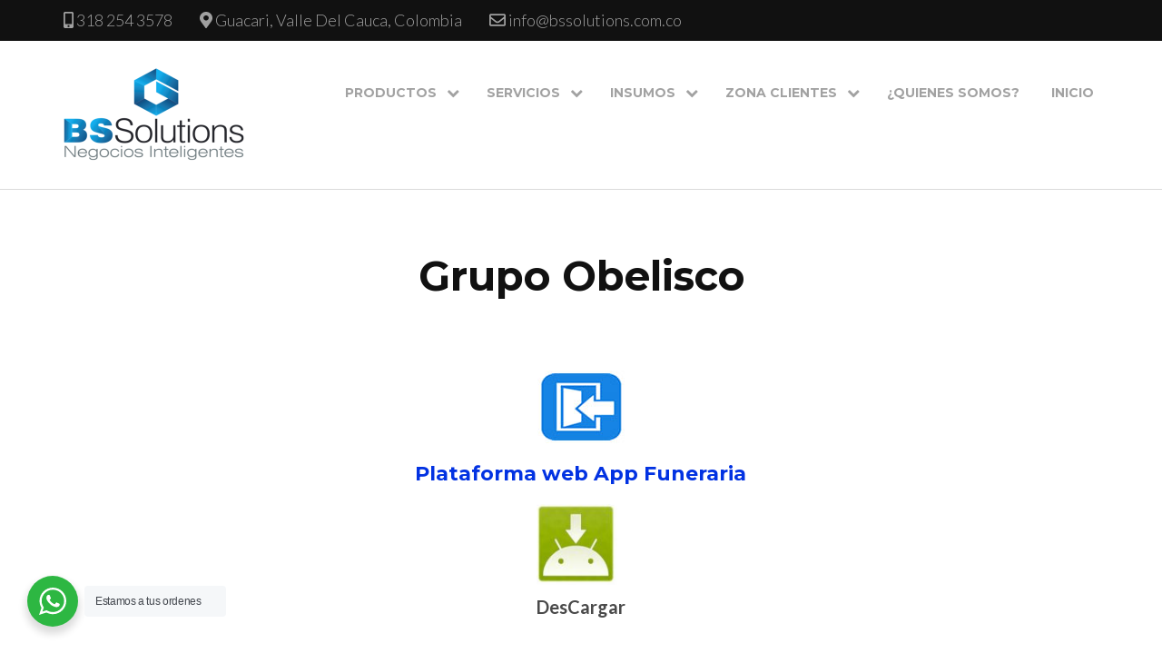

--- FILE ---
content_type: text/html; charset=UTF-8
request_url: https://bssolutions.com.co/appgrupoobelisco/
body_size: 26292
content:
    <!DOCTYPE html>
    <html lang="es">
    <head itemscope itemtype="http://schema.org/WebSite">
	    <meta charset="UTF-8">
    <meta name="viewport" content="width=device-width, initial-scale=1">
    <link rel="profile" href="http://gmpg.org/xfn/11">
    <title>Grupo Obelisco &#8211; Bs Solutions</title>
<meta name='robots' content='max-image-preview:large' />
<link rel='dns-prefetch' href='//maps.googleapis.com' />
<link rel='dns-prefetch' href='//fonts.googleapis.com' />
<link rel='dns-prefetch' href='//s.w.org' />
<link rel="alternate" type="application/rss+xml" title="Bs Solutions &raquo; Feed" href="https://bssolutions.com.co/feed/" />
<link rel="alternate" type="application/rss+xml" title="Bs Solutions &raquo; Feed de los comentarios" href="https://bssolutions.com.co/comments/feed/" />
		<script type="text/javascript">
			window._wpemojiSettings = {"baseUrl":"https:\/\/s.w.org\/images\/core\/emoji\/13.0.1\/72x72\/","ext":".png","svgUrl":"https:\/\/s.w.org\/images\/core\/emoji\/13.0.1\/svg\/","svgExt":".svg","source":{"concatemoji":"https:\/\/bssolutions.com.co\/wp-includes\/js\/wp-emoji-release.min.js?ver=5.7.14"}};
			!function(e,a,t){var n,r,o,i=a.createElement("canvas"),p=i.getContext&&i.getContext("2d");function s(e,t){var a=String.fromCharCode;p.clearRect(0,0,i.width,i.height),p.fillText(a.apply(this,e),0,0);e=i.toDataURL();return p.clearRect(0,0,i.width,i.height),p.fillText(a.apply(this,t),0,0),e===i.toDataURL()}function c(e){var t=a.createElement("script");t.src=e,t.defer=t.type="text/javascript",a.getElementsByTagName("head")[0].appendChild(t)}for(o=Array("flag","emoji"),t.supports={everything:!0,everythingExceptFlag:!0},r=0;r<o.length;r++)t.supports[o[r]]=function(e){if(!p||!p.fillText)return!1;switch(p.textBaseline="top",p.font="600 32px Arial",e){case"flag":return s([127987,65039,8205,9895,65039],[127987,65039,8203,9895,65039])?!1:!s([55356,56826,55356,56819],[55356,56826,8203,55356,56819])&&!s([55356,57332,56128,56423,56128,56418,56128,56421,56128,56430,56128,56423,56128,56447],[55356,57332,8203,56128,56423,8203,56128,56418,8203,56128,56421,8203,56128,56430,8203,56128,56423,8203,56128,56447]);case"emoji":return!s([55357,56424,8205,55356,57212],[55357,56424,8203,55356,57212])}return!1}(o[r]),t.supports.everything=t.supports.everything&&t.supports[o[r]],"flag"!==o[r]&&(t.supports.everythingExceptFlag=t.supports.everythingExceptFlag&&t.supports[o[r]]);t.supports.everythingExceptFlag=t.supports.everythingExceptFlag&&!t.supports.flag,t.DOMReady=!1,t.readyCallback=function(){t.DOMReady=!0},t.supports.everything||(n=function(){t.readyCallback()},a.addEventListener?(a.addEventListener("DOMContentLoaded",n,!1),e.addEventListener("load",n,!1)):(e.attachEvent("onload",n),a.attachEvent("onreadystatechange",function(){"complete"===a.readyState&&t.readyCallback()})),(n=t.source||{}).concatemoji?c(n.concatemoji):n.wpemoji&&n.twemoji&&(c(n.twemoji),c(n.wpemoji)))}(window,document,window._wpemojiSettings);
		</script>
		<style type="text/css">
img.wp-smiley,
img.emoji {
	display: inline !important;
	border: none !important;
	box-shadow: none !important;
	height: 1em !important;
	width: 1em !important;
	margin: 0 .07em !important;
	vertical-align: -0.1em !important;
	background: none !important;
	padding: 0 !important;
}
</style>
	<link rel='stylesheet' id='litespeed-cache-dummy-css'  href='https://bssolutions.com.co/wp-content/plugins/litespeed-cache/assets/css/litespeed-dummy.css?ver=5.7.14' type='text/css' media='all' />
<link rel='stylesheet' id='wp-block-library-css'  href='https://bssolutions.com.co/wp-includes/css/dist/block-library/style.min.css?ver=5.7.14' type='text/css' media='all' />
<link rel='stylesheet' id='wc-block-vendors-style-css'  href='https://bssolutions.com.co/wp-content/plugins/woocommerce/packages/woocommerce-blocks/build/vendors-style.css?ver=4.9.1' type='text/css' media='all' />
<link rel='stylesheet' id='wc-block-style-css'  href='https://bssolutions.com.co/wp-content/plugins/woocommerce/packages/woocommerce-blocks/build/style.css?ver=4.9.1' type='text/css' media='all' />
<link rel='stylesheet' id='nta-css-popup-css'  href='https://bssolutions.com.co/wp-content/plugins/wp-whatsapp/assets/css/style.css?ver=5.7.14' type='text/css' media='all' />
<link rel='stylesheet' id='contact-form-7-css'  href='https://bssolutions.com.co/wp-content/plugins/contact-form-7/includes/css/styles.css?ver=5.4.1' type='text/css' media='all' />
<link rel='stylesheet' id='raratheme-companion-css'  href='https://bssolutions.com.co/wp-content/plugins/raratheme-companion/public/css/raratheme-companion-public.min.css?ver=1.3.7' type='text/css' media='all' />
<link rel='stylesheet' id='woocommerce-layout-css'  href='https://bssolutions.com.co/wp-content/plugins/woocommerce/assets/css/woocommerce-layout.css?ver=5.3.3' type='text/css' media='all' />
<link rel='stylesheet' id='woocommerce-smallscreen-css'  href='https://bssolutions.com.co/wp-content/plugins/woocommerce/assets/css/woocommerce-smallscreen.css?ver=5.3.3' type='text/css' media='only screen and (max-width: 768px)' />
<link rel='stylesheet' id='woocommerce-general-css'  href='https://bssolutions.com.co/wp-content/plugins/woocommerce/assets/css/woocommerce.css?ver=5.3.3' type='text/css' media='all' />
<style id='woocommerce-inline-inline-css' type='text/css'>
.woocommerce form .form-row .required { visibility: visible; }
</style>
<link rel='stylesheet' id='font-awesome-css'  href='https://bssolutions.com.co/wp-content/plugins/elementor/assets/lib/font-awesome/css/font-awesome.min.css?ver=4.7.0' type='text/css' media='all' />
<link rel='stylesheet' id='jquery-mCustomScrollbar-css'  href='https://bssolutions.com.co/wp-content/themes/rara-business-pro/css/jquery.mCustomScrollbar.min.css?ver=3.1.5' type='text/css' media='all' />
<link rel='stylesheet' id='animate-css'  href='https://bssolutions.com.co/wp-content/themes/rara-business-pro/css/animate.min.css?ver=3.5.2' type='text/css' media='all' />
<link rel='stylesheet' id='rara-business-pro-google-fonts-css'  href='https://fonts.googleapis.com/css?family=Lato%3A100%2C100italic%2C300%2C300italic%2Cregular%2Citalic%2C700%2C700italic%2C900%2C900italic%7CMontserrat%3Aregular%2C700%7CMontserrat%3A700' type='text/css' media='all' />
<link rel='stylesheet' id='owl-carousel-css'  href='https://bssolutions.com.co/wp-content/themes/rara-business-pro/css/owl.carousel.min.css?ver=2.2.1' type='text/css' media='all' />
<link rel='stylesheet' id='owl-theme-default-css'  href='https://bssolutions.com.co/wp-content/themes/rara-business-pro/css/owl.theme.default.min.css?ver=2.2.1' type='text/css' media='all' />
<link rel='stylesheet' id='rara-business-pro-woocommerce-css'  href='https://bssolutions.com.co/wp-content/themes/rara-business-pro/css/woocommerce-style.min.css?ver=5.7.14' type='text/css' media='all' />
<link rel='stylesheet' id='rara-business-pro-style-css'  href='https://bssolutions.com.co/wp-content/themes/rara-business-pro/style.css?ver=2.0.1' type='text/css' media='all' />
<style id='rara-business-pro-style-inline-css' type='text/css'>
#map-canvas{ width : 100%; height : 310px }
</style>
<link rel='stylesheet' id='newsletter-css'  href='https://bssolutions.com.co/wp-content/plugins/newsletter/style.css?ver=7.1.8' type='text/css' media='all' />
<script type='text/javascript' src='https://bssolutions.com.co/wp-includes/js/jquery/jquery.min.js?ver=3.5.1' id='jquery-core-js'></script>
<script type='text/javascript' src='https://bssolutions.com.co/wp-includes/js/jquery/jquery-migrate.min.js?ver=3.3.2' id='jquery-migrate-js'></script>
<script type='text/javascript' src='//maps.googleapis.com/maps/api/js?v=3.exp&#038;libraries=places&#038;key=AIzaSyCWJkJzLfPwDDzCBTUWORBysyJYHpup-Jw&#038;ver=5.7.14' id='rara-business-pro-google-map-js'></script>
<link rel="https://api.w.org/" href="https://bssolutions.com.co/wp-json/" /><link rel="alternate" type="application/json" href="https://bssolutions.com.co/wp-json/wp/v2/pages/1245" /><link rel="EditURI" type="application/rsd+xml" title="RSD" href="https://bssolutions.com.co/xmlrpc.php?rsd" />
<link rel="wlwmanifest" type="application/wlwmanifest+xml" href="https://bssolutions.com.co/wp-includes/wlwmanifest.xml" /> 
<meta name="generator" content="WordPress 5.7.14" />
<meta name="generator" content="WooCommerce 5.3.3" />
<link rel="canonical" href="https://bssolutions.com.co/appgrupoobelisco/" />
<link rel='shortlink' href='https://bssolutions.com.co/?p=1245' />
		<!-- Custom Logo: hide header text -->
		<style id="custom-logo-css" type="text/css">
			.site-title, .site-description {
				position: absolute;
				clip: rect(1px, 1px, 1px, 1px);
			}
		</style>
		<link rel="alternate" type="application/json+oembed" href="https://bssolutions.com.co/wp-json/oembed/1.0/embed?url=https%3A%2F%2Fbssolutions.com.co%2Fappgrupoobelisco%2F" />
<link rel="alternate" type="text/xml+oembed" href="https://bssolutions.com.co/wp-json/oembed/1.0/embed?url=https%3A%2F%2Fbssolutions.com.co%2Fappgrupoobelisco%2F&#038;format=xml" />
	<noscript><style>.woocommerce-product-gallery{ opacity: 1 !important; }</style></noscript>
	<link rel="icon" href="https://bssolutions.com.co/wp-content/uploads/2018/11/cropped-logosoloClaro-1-32x32.png" sizes="32x32" />
<link rel="icon" href="https://bssolutions.com.co/wp-content/uploads/2018/11/cropped-logosoloClaro-1-192x192.png" sizes="192x192" />
<link rel="apple-touch-icon" href="https://bssolutions.com.co/wp-content/uploads/2018/11/cropped-logosoloClaro-1-180x180.png" />
<meta name="msapplication-TileImage" content="https://bssolutions.com.co/wp-content/uploads/2018/11/cropped-logosoloClaro-1-270x270.png" />
<style type='text/css' media='all'>
        body, button, input, select, optgroup, textarea {
            font-family : Lato;
            font-size   : 20px;
        }

        h1 {
            font-family : Montserrat;
            font-size   : 60px;
        }

        h2 {
            font-family : Montserrat;
            font-size   : 46px;
        }

        h3 {
            font-family : Montserrat;
            font-size   : 34px;
        }

        h4 {
            font-family : Montserrat;
            font-size   : 22px;
        }

        h5 {
            font-family : Montserrat;
            font-size   : 18px;
        }

        h6 {
            font-family : Montserrat;
            font-size   : 16px;
        }

        .main-header .btn-buy:hover, .main-header .btn-buy:focus, 
        .woocommerce-checkout #primary .woocommerce .col2-set .col-2 h3 {
            font-family : Lato;
        }
 
        .site-branding .site-title, .main-navigation ul, #primary .site-main article .entry-header .entry-title, .page-header .page-title, .error-holder .text-holder h2, .error404 .recent-post .section-title, .error404 .recent-post .col .entry-title, #primary .post .entry-footer .social-share strong, .author-section .text-holder .name, .related-post .section-title, .related-post .col .entry-title, .popular-post .section-title, .popular-post .col .entry-title, .comments-area .comments-title, .comments-area .comment-body .fn, .comments-area .comment-reply-title, .banner .banner-text .text-holder .title, .our-services .widget_text .widget-title, .our-services .grid .widget .widget-title, .featured-page .widget_raratheme_featured_page_widget .widget-featured-holder .text-holder .widget-title, .our-features .widget.widget_text .widget-title, .our-features .widget_rrtc_icon_text_widget .rtc-itw-inner-holder .text-holder .widget-title, .our-team .widget_text .widget-title, .our-team .widget_rrtc_description_widget .text-holder .name, .our-testimonial .section-header .widget_text .widget-title, .our-testimonial .grid .widget_rrtc_testimonial_widget .text-holder .testimonial-meta .name, .our-stats .widget_text .widget-title, .our-stats .widget_raratheme_companion_stat_counter_widget .hs-counter, .portfolio .widget_text .widget-title, .blog-section .widget_text .widget-title, .blog-section .blog-post .entry-title, .our-skills .text-holder .title, .portfolio-holder .button-group .button, .portfolio-holder .filter-grid .element-item .img-holder .text-holder .text .title, .our-pricing .widget_text .widget-title, .our-pricing .pricing-holder .col h3, .our-pricing .pricing-holder .col .price-holder, .cta .widget .widget-title, .cta .widget .btn-cta, .faq-section .widget_text .widget-title, .faq-section .widget .accordion li .toggle, .contact-section .widget_text .widget-title, .our-clients .widget .widget-title, .contact-grid .right .contact-info h3, .page-template-faq .widget_raratheme_companion_faqs_widget .accordion li .toggle, .team-grid .widget_rrtc_description_widget .text-holder .name, .testimonial-grid .widget_rrtc_testimonial_widget .text-holder .testimonial-meta .name, .woocommerce #respond input#submit, .woocommerce a.button, .woocommerce button.button, .woocommerce input.button, .woocommerce ul.products li.product .woocommerce-loop-category__title, .woocommerce ul.products li.product .woocommerce-loop-product__title, .woocommerce ul.products li.product h3, .woocommerce div.product .entry-summary p.price, .woocommerce div.product .entry-summary span.price, .woocommerce-Tabs-panel h2, .single-product .related h2, .woocommerce div.product form.cart .variations label, .woocommerce div.product form.cart .reset_variations, .woocommerce-checkout #primary .page .entry-content #order_review table tr td.product-name, #secondary .widget .widget-title, #secondary .widget_raratheme_popular_post ul li .entry-header .entry-title, #secondary .widget_raratheme_recent_post ul li .entry-header .entry-title {
            font-family : Montserrat;
        }

        a, a:hover, a:focus, .homepage.hasbanner .main-navigation ul ul li a:hover, .homepage.hasbanner .main-navigation ul ul li a:focus, .homepage.hasbanner .main-navigation ul ul li:hover > a, .homepage.hasbanner .main-navigation ul ul li:focus > a, .homepage.hasbanner .main-navigation ul ul .current-menu-item > a, .homepage.hasbanner .main-navigation ul ul .current-menu-ancestor > a, .homepage.hasbanner .main-navigation ul ul .current_page_item > a, .homepage.hasbanner .main-navigation ul ul .current_page_ancestor > a, 
        .main-header .btn-buy:hover, .main-header .btn-buy:focus, 
        button, input[type="button"], input[type="reset"], input[type="submit"], 
        .our-services .grid .widget .icon-holder .fa, 
        .our-features .widget_rrtc_icon_text_widget .rtc-itw-inner-holder .icon-holder .fa, 
        .widget_raratheme_companion_stat_counter_widget .raratheme-sc-holder .icon-holder, 
        .widget_raratheme_companion_stat_counter_widget .hs-counter, 
        .portfolio-holder .button-group .button.is-checked, 
        .portfolio-holder .button-group .button:hover, .portfolio-holder .button-group .button:focus, 
        .our-pricing .col.popular-plan .btn-signup, 
        .our-pricing .col.premium-plan h3, .our-pricing .col.premium-plan .price-holder, 
        .our-pricing .col.premium-plan .icon-holder, 
        .blog-section .blog-post .entry-title a:hover, .blog-section .blog-post .entry-title a:focus, 
        .blog-section .blog-post .entry-meta a:hover, .blog-section .blog-post .entry-meta a:focus, 
        .contact-section .holder .left .contact-detail a:hover, .contact-section .holder .left .contact-detail a:focus, 
        .contact-section .form-holder form input[type="submit"]:hover, 
        #crumbs a:hover, #crumbs a:focus, #primary .post .entry-header .entry-meta a:hover, #primary .post .entry-header .entry-meta a:focus, #primary .site-main article .entry-header .entry-title a:hover, #primary .site-main article .entry-header .entry-title a:focus, .widget ul li span.post-date, .widget_raratheme_companion_faqs_widget a.expand-faq:hover, .widget.widget_rbp_twitter_feeds_widget ul li span:not(.tweet-actions) a, .widget_rbp_posts_category_slider_widget .carousel-title .title a:hover, .widget.widget_rbp_twitter_feeds_widget ul li .tweet-actions a:hover, 
        .main-navigation ul ul li a:hover, .main-navigation ul ul li a:focus, .main-navigation ul ul li:hover > a, .main-navigation ul ul li:focus > a, .main-navigation ul ul .current-menu-item > a, .main-navigation ul ul .current-menu-ancestor > a, .main-navigation ul ul .current_page_item > a, .main-navigation ul ul .current_page_ancestor > a, 
        .post-navigation .nav-links div a:hover, .related-post .col .entry-title a:hover, .related-post .col .entry-title a:focus, .popular-post .col .entry-title a:hover, .popular-post .col .entry-title a:focus, 
        .widget_products.woocommerce ul.product_list_widget li span.woocommerce-Price-amount, .widget_top_rated_products.woocommerce ul.product_list_widget li span.woocommerce-Price-amount, .widget_recently_viewed_products.woocommerce ul.product_list_widget li span.woocommerce-Price-amount, .widget_products.woocommerce ul.product_list_widget li .star-rating, .widget_top_rated_products.woocommerce ul.product_list_widget li .star-rating, .widget_recent_reviews.woocommerce ul.product_list_widget li .star-rating, .widget_recently_viewed_products.woocommerce ul.product_list_widget li .star-rating, .woocommerce ul.products li.product .button.add_to_cart_button, .woocommerce ul.products li.product .price, 
        .woocommerce .woocommerce-widget-layered-nav-list .woocommerce-widget-layered-nav-list__item a:hover::before, .woocommerce .woocommerce-widget-layered-nav-list .woocommerce-widget-layered-nav-list__item--chosen a::before, 
        .woocommerce .widget_price_filter .price_slider_amount .button, 
        .woocommerce #respond input#submit:hover, .woocommerce a.button:hover, .woocommerce button.button:hover, .woocommerce input.button:hover, .woocommerce .widget_rating_filter ul li a, .woocommerce div.product .entry-summary p.price, .woocommerce div.product .entry-summary span.price, .woocommerce #respond input#submit.alt:hover, .woocommerce a.button.alt:hover, .woocommerce button.button.alt:hover, .woocommerce input.button.alt:hover, .woocommerce-info::before, .woocommerce-info a:hover, .woocommerce-account .woocommerce-MyAccount-navigation ul li.is-active a, .woocommerce-account .woocommerce-MyAccount-navigation ul li a:hover, #secondary .widget_rrtc_icon_text_widget .icon-holder .fa, 
        .homepage.hasbanner:not(.blog) .main-navigation ul ul li a:hover, .homepage.hasbanner:not(.blog) .main-navigation ul ul li a:focus, .homepage.hasbanner:not(.blog) .main-navigation ul ul li:hover > a, .homepage.hasbanner:not(.blog) .main-navigation ul ul li:focus > a, .homepage.hasbanner:not(.blog) .main-navigation ul ul .current-menu-item > a, .homepage.hasbanner:not(.blog) .main-navigation ul ul .current-menu-ancestor > a, .homepage.hasbanner:not(.blog) .main-navigation ul ul .current_page_item > a, .homepage.hasbanner:not(.blog) .main-navigation ul ul .current_page_ancestor > a, 
        .classic-layout .header-t > .container .btn-buy:hover, .classic-layout .header-t > .container .btn-buy:focus, .homepage.hasbanner .classic-layout .header-t > .container .btn-buy:hover, .homepage.hasbanner .classic-layout .header-t > .container .btn-buy:focus, .posts-navigation .nav-links a:hover, .banner .banner-text .btn-holder .btn-free-inquiry:hover, .banner .banner-text .btn-holder .btn-free-inquiry:focus, .banner .banner-text .btn-holder .slider-btn:hover, .banner .banner-text .btn-holder .slider-btn:focus, .banner .banner-text .btn-holder .btn-view-service, 
        .widget_rara_posts_category_slider_widget .cat-links a:hover, .widget_rara_posts_category_slider_widget .title a:hover, 
        body:not(.hasbanner) .site-header.classic-layout .header-t .social-networks a {
            color: #0232e2;
        }

        .main-header .btn-buy, 
        button:hover, input[type="button"]:hover, input[type="reset"]:hover, input[type="submit"]:hover, 
        .wp-custom-header .wp-custom-header-video-button, 
        .our-services .grid .widget .btn-readmore:hover, .our-services .grid .widget .btn-readmore:focus, 
        .btn-readmore:hover, 
        .to_top .btn, .featured-page .widget_raratheme_featured_page_widget .widget-featured-holder .text-holder .featured_page_content .btn-readmore:hover, .featured-page .widget_raratheme_featured_page_widget .widget-featured-holder .text-holder .featured_page_content .btn-readmore:focus, 
        .widget_rrtc_description_widget .rtc-team-holder, 
        .portfolio-holder .button-group .button::after, 
        .our-pricing .widget_rbp_pt_widget .popular-plan, 
        .our-pricing .col .btn-signup:hover, .our-pricing .col .btn-signup:focus, 
        .cta, 
        .contact-section .form-holder form input[type="submit"], .site-footer, #primary .site-main article .entry-footer .btn-readmore:hover, #primary .site-main article .entry-footer .btn-readmore:focus, .widget_tag_cloud a:hover, 
        #primary .post .entry-footer .tag a:hover, #primary .post .entry-footer .tag a:focus, .widget_product_tag_cloud a:hover, 
        .woocommerce ul.products li.product .button.add_to_cart_button:hover, .woocommerce nav.woocommerce-pagination ul li a:focus, .woocommerce nav.woocommerce-pagination ul li a:hover, .woocommerce nav.woocommerce-pagination ul li span.current, 
        .woocommerce #respond input#submit, .woocommerce a.button, .woocommerce button.button, .woocommerce input.button, 
        .woocommerce .widget_price_filter .price_slider_amount .button:hover, .woocommerce #respond input#submit.disabled:hover, .woocommerce #respond input#submit:disabled:hover, .woocommerce #respond input#submit:disabled[disabled]:hover, .woocommerce a.button.disabled:hover, .woocommerce a.button:disabled:hover, .woocommerce a.button:disabled[disabled]:hover, .woocommerce button.button.disabled:hover, .woocommerce button.button:disabled:hover, .woocommerce button.button:disabled[disabled]:hover, .woocommerce input.button.disabled:hover, .woocommerce input.button:disabled:hover, .woocommerce input.button:disabled[disabled]:hover, #secondary .widget_raratheme_companion_cta_widget .btn-cta:hover, .widget_calendar table caption, .widget_calendar table tr td#today, .pagination a:hover, .pagination a:focus, .pagination .current, 
        .classic-layout .header-t > .container .btn-buy, .posts-navigation .nav-links a, 
        #load-posts a, .banner .banner-text .btn-holder .btn-free-inquiry, .banner .banner-text .btn-holder .slider-btn, 
        .banner .banner-text .btn-holder .btn-view-service:hover, .banner .banner-text .btn-holder .btn-view-service:focus, 
        .our-features .widget_rrtc_icon_text_widget .rtc-itw-inner-holder .text-holder .btn-readmore:hover, .our-features .widget_rrtc_icon_text_widget .rtc-itw-inner-holder .text-holder .btn-readmore:focus, 
        .team-grid .widget_rrtc_description_widget .rtc-team-holder, .contact-grid .right .contact-info .social-networks li a, 
        .widget_rara_posts_category_slider_widget .owl-theme .owl-dots .owl-dot.active span, .widget_rara_posts_category_slider_widget .owl-theme .owl-dots .owl-dot:hover span, .widget_rtc_social_links .rtc-social-icon-wrap a:hover, 
        .faq-section .btn-holder .btn-view:hover, .faq-section .btn-holder .btn-view:focus, .banner.nl_banner .banner-text .wpcf7 {
            background: #0232e2;
        }

        .woocommerce #respond input#submit.alt.disabled, .woocommerce #respond input#submit.alt.disabled:hover, .woocommerce #respond input#submit.alt:disabled, .woocommerce #respond input#submit.alt:disabled:hover, .woocommerce #respond input#submit.alt:disabled[disabled], .woocommerce #respond input#submit.alt:disabled[disabled]:hover, .woocommerce a.button.alt.disabled, .woocommerce a.button.alt.disabled:hover, .woocommerce a.button.alt:disabled, .woocommerce a.button.alt:disabled:hover, .woocommerce a.button.alt:disabled[disabled], .woocommerce a.button.alt:disabled[disabled]:hover, .woocommerce button.button.alt.disabled, .woocommerce button.button.alt.disabled:hover, .woocommerce button.button.alt:disabled, .woocommerce button.button.alt:disabled:hover, .woocommerce button.button.alt:disabled[disabled], .woocommerce button.button.alt:disabled[disabled]:hover, .woocommerce input.button.alt.disabled, .woocommerce input.button.alt.disabled:hover, .woocommerce input.button.alt:disabled, .woocommerce input.button.alt:disabled:hover, .woocommerce input.button.alt:disabled[disabled], .woocommerce input.button.alt:disabled[disabled]:hover, 
        .woocommerce #respond input#submit.alt, .woocommerce a.button.alt, .woocommerce button.button.alt, .woocommerce input.button.alt {
            background-color: #0232e2;
        }

        .main-header .btn-buy, button, input[type="button"], input[type="reset"], input[type="submit"], 
        .our-services .grid .widget .btn-readmore, .btn-readmore, 
        .featured-page .widget_raratheme_featured_page_widget .widget-featured-holder .text-holder .featured_page_content .btn-readmore, .our-pricing .col .btn-signup, #primary .site-main article .entry-footer .btn-readmore, .widget_tag_cloud a:hover, 
        #primary .post .entry-footer .tag a:hover, #primary .post .entry-footer .tag a:focus, 
        .post-navigation .nav-links div a:hover .fa, .widget_product_tag_cloud a:hover, 
        .woocommerce ul.products li.product .button.add_to_cart_button:hover, .woocommerce nav.woocommerce-pagination ul li a:focus, .woocommerce nav.woocommerce-pagination ul li a:hover, .woocommerce nav.woocommerce-pagination ul li span.current, 
        .woocommerce #respond input#submit, .woocommerce a.button, .woocommerce button.button, .woocommerce input.button, #secondary .widget_raratheme_companion_cta_widget .btn-cta, .widget_calendar table tr th, .widget_calendar table tr td, .pagination a:hover, .pagination a:focus, .pagination .current, 
        .classic-layout .header-t > .container .btn-buy, .posts-navigation .nav-links a, .our-features .widget_rrtc_icon_text_widget .rtc-itw-inner-holder .text-holder .btn-readmore, .widget_rtc_social_links .rtc-social-icon-wrap a:hover, 
        .faq-section .btn-holder .btn-view {
            border-color: #0232e2;
        }

        .sticky-menu .main-header {
            background: rgba(2, 50, 226, 0.95);;
        }

        .widget_rbp_skills_widget .skill-wrapper.rbp-skill-bg-image:after {
            background: rgba(2, 50, 226, 0.8);;
        }

        .portfolio-holder .filter-grid .element-item .img-holder .text-holder {
            background: rgba(2, 50, 226, 0.9);;
        }

        #primary .post .entry-footer .tag a, 
        #primary .post .entry-content table thead th:nth-child(2n), #primary .page .entry-content table thead th:nth-child(2n), 
        .woocommerce .widget_price_filter .price_slider_wrapper .ui-widget-content, 
        .woocommerce-info {
            background: rgba(2, 50, 226, 0.1);;
        }

        #primary .post .entry-content table thead th, #primary .page .entry-content table thead th {
            background: rgba(2, 50, 226, 0.2);;
        }

        .woocommerce span.onsale, 
        .widget_raratheme_companion_cta_widget .bttk-cta-bg::before {
            background: rgba(2, 50, 226, 0.75);;
        }

        .woocommerce .widget_price_filter .ui-slider .ui-slider-range {
            background: rgba(2, 50, 226, 0.4);;
        }

        .wp-custom-header .wp-custom-header-video-button:hover svg, .wp-custom-header .wp-custom-header-video-button:focus svg {
            fill: #0232e2;
        }

        .skills .skill .skill-bar span, 
        .our-pricing .col.popular-plan .tag {
            background: #008aed;
        }

        .widget ul li a:hover {
            color: #008aed;
        }

        .woocommerce .widget_price_filter .ui-slider .ui-slider-handle {
            border-color: #008aed;
        }

    body.pattern-bg{
        background-image: url( );
    }

    @media screen and (max-width: 1024px) {
        #primary-toggle-button span, 
        .responsive-menu-holder {
            background: #0232e2;
        }
        .responsive-menu-holder .btn-buy:hover, .responsive-menu-holder .btn-buy:focus {
            color: #0232e2 !important;
        }
    }

    /* Author Comment Style */
    </style></head>

<body class="page-template-default page page-id-1245 wp-custom-logo theme-rara-business-pro woocommerce-no-js full-width elementor-default elementor-kit-1201" itemscope itemtype="http://schema.org/WebPage">

    <div id="page" class="site">
    
<header id="masthead" class="site-header" itemscope itemtype="http://schema.org/WPHeader">
    	<div class="header-t">
		<div class="container">
			                <div class="contact-info">
					    <div class="phone">
		<i class="fa fa-mobile-phone"></i>
		<a href="tel:3182543578" class="tel-link">318 254 3578</a>
	</div>
        <div class="address" itemscope itemtype="http://schema.org/PostalAddress">
		<i class="fa fa-map-marker"></i>
		<address>Guacari, Valle Del Cauca, Colombia</address>
	</div>
        <div class="email">
		<i class="fa fa-envelope-o"></i>
		<a href="mailto:info@bssolutions.com.co" class="email-link">info@bssolutions.com.co</a>
	</div>
    				</div>
                            
			<div id="primary-toggle-button">
				<span></span>
				<span></span>
				<span></span>
			</div>
		</div>
        
		<div class="responsive-menu-holder">
			<div class= "social-networks-holder">
				<div class="container">
									</div>
			</div>
			<div class="container">
				<nav class="main-navigation">
        			<div class="menu-bs-container"><ul id="primary-menu" class="menu"><li id="menu-item-153" class="menu-item menu-item-type-post_type menu-item-object-page menu-item-home menu-item-has-children menu-item-153"><a href="https://bssolutions.com.co/">Productos</a>
<ul class="sub-menu">
	<li id="menu-item-714" class="menu-item menu-item-type-custom menu-item-object-custom menu-item-has-children menu-item-714"><a href="https://bssolutions.com.co/asisfun/">ASISFUN</a>
	<ul class="sub-menu">
		<li id="menu-item-575" class="menu-item menu-item-type-custom menu-item-object-custom menu-item-575"><a href="https://bssolutions.com.co/asisfun/">Previsión Exequial</a></li>
		<li id="menu-item-587" class="menu-item menu-item-type-custom menu-item-object-custom menu-item-587"><a href="https://bssolutions.com.co/asisfun/">Servicios Funerarios</a></li>
		<li id="menu-item-588" class="menu-item menu-item-type-custom menu-item-object-custom menu-item-588"><a href="https://bssolutions.com.co/asisfun/">Parque Cementerio</a></li>
		<li id="menu-item-586" class="menu-item menu-item-type-custom menu-item-object-custom menu-item-586"><a href="https://bssolutions.com.co/asisfun/">App Recaudo y Venta</a></li>
		<li id="menu-item-589" class="menu-item menu-item-type-custom menu-item-object-custom menu-item-589"><a href="https://bssolutions.com.co/asisfun/">AsisFun Cloud</a></li>
	</ul>
</li>
	<li id="menu-item-684" class="menu-item menu-item-type-post_type menu-item-object-page menu-item-has-children menu-item-684"><a href="https://bssolutions.com.co/apps/">Apps</a>
	<ul class="sub-menu">
		<li id="menu-item-699" class="menu-item menu-item-type-custom menu-item-object-custom menu-item-699"><a href="https://bssolutions.com.co/apps/">Aplicaciones móviles iOS y Android</a></li>
	</ul>
</li>
	<li id="menu-item-685" class="menu-item menu-item-type-post_type menu-item-object-page menu-item-has-children menu-item-685"><a href="https://bssolutions.com.co/comunicaciondigital/">Comunicación Digital</a>
	<ul class="sub-menu">
		<li id="menu-item-700" class="menu-item menu-item-type-custom menu-item-object-custom menu-item-700"><a href="https://bssolutions.com.co/comunicaciondigital/">Sms (Mensajes de texto)</a></li>
		<li id="menu-item-701" class="menu-item menu-item-type-custom menu-item-object-custom menu-item-701"><a href="https://bssolutions.com.co/comunicaciondigital/">Callblasting (Mensajes de voz)</a></li>
	</ul>
</li>
	<li id="menu-item-709" class="menu-item menu-item-type-post_type menu-item-object-page menu-item-has-children menu-item-709"><a href="https://bssolutions.com.co/facturacion-electronica/">Facturación Electronica</a>
	<ul class="sub-menu">
		<li id="menu-item-710" class="menu-item menu-item-type-custom menu-item-object-custom menu-item-710"><a href="https://bssolutions.com.co/facturacion-electronica/">FE en la Nube (Cloud)</a></li>
	</ul>
</li>
</ul>
</li>
<li id="menu-item-1169" class="menu-item menu-item-type-custom menu-item-object-custom menu-item-has-children menu-item-1169"><a href="#">Servicios</a>
<ul class="sub-menu">
	<li id="menu-item-1172" class="menu-item menu-item-type-post_type menu-item-object-page menu-item-1172"><a href="https://bssolutions.com.co/e-commerce/">E-commerce</a></li>
	<li id="menu-item-1175" class="menu-item menu-item-type-post_type menu-item-object-page menu-item-1175"><a href="https://bssolutions.com.co/toplay-payu-epayco/">Bs-Pay</a></li>
	<li id="menu-item-1178" class="menu-item menu-item-type-post_type menu-item-object-page menu-item-1178"><a href="https://bssolutions.com.co/computacion-en-la-nube/">Computación en la nube</a></li>
	<li id="menu-item-1181" class="menu-item menu-item-type-post_type menu-item-object-page menu-item-1181"><a href="https://bssolutions.com.co/consultoria-informatica/">Consultoria informática</a></li>
	<li id="menu-item-1184" class="menu-item menu-item-type-post_type menu-item-object-page menu-item-1184"><a href="https://bssolutions.com.co/desarrollo-de-software/">Desarrollo de Software</a></li>
</ul>
</li>
<li id="menu-item-614" class="menu-item menu-item-type-custom menu-item-object-custom menu-item-has-children menu-item-614"><a href="https://bssolutions.com.co/insumos/">Insumos</a>
<ul class="sub-menu">
	<li id="menu-item-703" class="menu-item menu-item-type-custom menu-item-object-custom menu-item-703"><a href="https://bssolutions.com.co/insumos/">Terminal Android POS</a></li>
	<li id="menu-item-704" class="menu-item menu-item-type-custom menu-item-object-custom menu-item-704"><a href="https://bssolutions.com.co/insumos/">Impresora Bluetooth</a></li>
	<li id="menu-item-705" class="menu-item menu-item-type-custom menu-item-object-custom menu-item-705"><a href="https://bssolutions.com.co/insumos/">Papel Termico</a></li>
	<li id="menu-item-706" class="menu-item menu-item-type-custom menu-item-object-custom menu-item-706"><a href="https://bssolutions.com.co/insumos/">Estuches</a></li>
</ul>
</li>
<li id="menu-item-1141" class="menu-item menu-item-type-custom menu-item-object-custom menu-item-has-children menu-item-1141"><a href="#">Zona Clientes</a>
<ul class="sub-menu">
	<li id="menu-item-1269" class="menu-item menu-item-type-custom menu-item-object-custom menu-item-1269"><a target="_blank" rel="noopener" href="https://crm.bssolutions.com.co">Crm Clientes</a></li>
	<li id="menu-item-1277" class="menu-item menu-item-type-post_type menu-item-object-page menu-item-1277"><a href="https://bssolutions.com.co/solicitar-soporte/">Solicitar Soporte</a></li>
	<li id="menu-item-616" class="menu-item menu-item-type-post_type menu-item-object-page menu-item-616"><a href="https://bssolutions.com.co/contact/">Contacto</a></li>
	<li id="menu-item-1200" class="menu-item menu-item-type-post_type menu-item-object-page menu-item-1200"><a href="https://bssolutions.com.co/publicacionesp/">Publicaciones</a></li>
</ul>
</li>
<li id="menu-item-696" class="menu-item menu-item-type-post_type menu-item-object-page menu-item-696"><a href="https://bssolutions.com.co/who-we-are/">¿Quienes Somos?</a></li>
<li id="menu-item-946" class="menu-item menu-item-type-post_type menu-item-object-page menu-item-home menu-item-946"><a href="https://bssolutions.com.co/">Inicio</a></li>
</ul></div>        		</nav><!-- #site-navigation -->
				
                                        <div class="contact-info">
    						    <div class="phone">
		<i class="fa fa-mobile-phone"></i>
		<a href="tel:3182543578" class="tel-link">318 254 3578</a>
	</div>
        <div class="address" itemscope itemtype="http://schema.org/PostalAddress">
		<i class="fa fa-map-marker"></i>
		<address>Guacari, Valle Del Cauca, Colombia</address>
	</div>
        <div class="email">
		<i class="fa fa-envelope-o"></i>
		<a href="mailto:info@bssolutions.com.co" class="email-link">info@bssolutions.com.co</a>
	</div>
        					</div>
                        			</div>
		</div>
	</div>
    <div class="sticky-menu-holder"></div>
	<div class="main-header">
		<div class="container">
            			<div class="site-branding " itemscope itemtype="http://schema.org/Organization">
				<a href="https://bssolutions.com.co/" class="custom-logo-link" rel="home"><img width="200" height="103" src="https://bssolutions.com.co/wp-content/uploads/2019/02/cropped-bssolutions-e1550334013754-1.png" class="custom-logo" alt="Bs Solutions" srcset="https://bssolutions.com.co/wp-content/uploads/2019/02/cropped-bssolutions-e1550334013754-1.png 200w, https://bssolutions.com.co/wp-content/uploads/2019/02/cropped-bssolutions-e1550334013754-1-117x60.png 117w" sizes="(max-width: 200px) 100vw, 200px" /></a><div class="text-logo">                            <p class="site-title" itemprop="name"><a href="https://bssolutions.com.co/" rel="home" itemprop="url">Bs Solutions</a></p>
                                                    <p class="site-description" itemprop="description">Negocios Inteligentes</p>
                        </div><!-- .text-logo -->			</div>
			<div class="right">

				
				<nav id="site-navigation" class="main-navigation" itemscope itemtype="http://schema.org/SiteNavigationElement">
        			<div class="menu-bs-container"><ul id="primary-menu" class="menu"><li class="menu-item menu-item-type-post_type menu-item-object-page menu-item-home menu-item-has-children menu-item-153"><a href="https://bssolutions.com.co/">Productos</a>
<ul class="sub-menu">
	<li class="menu-item menu-item-type-custom menu-item-object-custom menu-item-has-children menu-item-714"><a href="https://bssolutions.com.co/asisfun/">ASISFUN</a>
	<ul class="sub-menu">
		<li class="menu-item menu-item-type-custom menu-item-object-custom menu-item-575"><a href="https://bssolutions.com.co/asisfun/">Previsión Exequial</a></li>
		<li class="menu-item menu-item-type-custom menu-item-object-custom menu-item-587"><a href="https://bssolutions.com.co/asisfun/">Servicios Funerarios</a></li>
		<li class="menu-item menu-item-type-custom menu-item-object-custom menu-item-588"><a href="https://bssolutions.com.co/asisfun/">Parque Cementerio</a></li>
		<li class="menu-item menu-item-type-custom menu-item-object-custom menu-item-586"><a href="https://bssolutions.com.co/asisfun/">App Recaudo y Venta</a></li>
		<li class="menu-item menu-item-type-custom menu-item-object-custom menu-item-589"><a href="https://bssolutions.com.co/asisfun/">AsisFun Cloud</a></li>
	</ul>
</li>
	<li class="menu-item menu-item-type-post_type menu-item-object-page menu-item-has-children menu-item-684"><a href="https://bssolutions.com.co/apps/">Apps</a>
	<ul class="sub-menu">
		<li class="menu-item menu-item-type-custom menu-item-object-custom menu-item-699"><a href="https://bssolutions.com.co/apps/">Aplicaciones móviles iOS y Android</a></li>
	</ul>
</li>
	<li class="menu-item menu-item-type-post_type menu-item-object-page menu-item-has-children menu-item-685"><a href="https://bssolutions.com.co/comunicaciondigital/">Comunicación Digital</a>
	<ul class="sub-menu">
		<li class="menu-item menu-item-type-custom menu-item-object-custom menu-item-700"><a href="https://bssolutions.com.co/comunicaciondigital/">Sms (Mensajes de texto)</a></li>
		<li class="menu-item menu-item-type-custom menu-item-object-custom menu-item-701"><a href="https://bssolutions.com.co/comunicaciondigital/">Callblasting (Mensajes de voz)</a></li>
	</ul>
</li>
	<li class="menu-item menu-item-type-post_type menu-item-object-page menu-item-has-children menu-item-709"><a href="https://bssolutions.com.co/facturacion-electronica/">Facturación Electronica</a>
	<ul class="sub-menu">
		<li class="menu-item menu-item-type-custom menu-item-object-custom menu-item-710"><a href="https://bssolutions.com.co/facturacion-electronica/">FE en la Nube (Cloud)</a></li>
	</ul>
</li>
</ul>
</li>
<li class="menu-item menu-item-type-custom menu-item-object-custom menu-item-has-children menu-item-1169"><a href="#">Servicios</a>
<ul class="sub-menu">
	<li class="menu-item menu-item-type-post_type menu-item-object-page menu-item-1172"><a href="https://bssolutions.com.co/e-commerce/">E-commerce</a></li>
	<li class="menu-item menu-item-type-post_type menu-item-object-page menu-item-1175"><a href="https://bssolutions.com.co/toplay-payu-epayco/">Bs-Pay</a></li>
	<li class="menu-item menu-item-type-post_type menu-item-object-page menu-item-1178"><a href="https://bssolutions.com.co/computacion-en-la-nube/">Computación en la nube</a></li>
	<li class="menu-item menu-item-type-post_type menu-item-object-page menu-item-1181"><a href="https://bssolutions.com.co/consultoria-informatica/">Consultoria informática</a></li>
	<li class="menu-item menu-item-type-post_type menu-item-object-page menu-item-1184"><a href="https://bssolutions.com.co/desarrollo-de-software/">Desarrollo de Software</a></li>
</ul>
</li>
<li class="menu-item menu-item-type-custom menu-item-object-custom menu-item-has-children menu-item-614"><a href="https://bssolutions.com.co/insumos/">Insumos</a>
<ul class="sub-menu">
	<li class="menu-item menu-item-type-custom menu-item-object-custom menu-item-703"><a href="https://bssolutions.com.co/insumos/">Terminal Android POS</a></li>
	<li class="menu-item menu-item-type-custom menu-item-object-custom menu-item-704"><a href="https://bssolutions.com.co/insumos/">Impresora Bluetooth</a></li>
	<li class="menu-item menu-item-type-custom menu-item-object-custom menu-item-705"><a href="https://bssolutions.com.co/insumos/">Papel Termico</a></li>
	<li class="menu-item menu-item-type-custom menu-item-object-custom menu-item-706"><a href="https://bssolutions.com.co/insumos/">Estuches</a></li>
</ul>
</li>
<li class="menu-item menu-item-type-custom menu-item-object-custom menu-item-has-children menu-item-1141"><a href="#">Zona Clientes</a>
<ul class="sub-menu">
	<li class="menu-item menu-item-type-custom menu-item-object-custom menu-item-1269"><a target="_blank" rel="noopener" href="https://crm.bssolutions.com.co">Crm Clientes</a></li>
	<li class="menu-item menu-item-type-post_type menu-item-object-page menu-item-1277"><a href="https://bssolutions.com.co/solicitar-soporte/">Solicitar Soporte</a></li>
	<li class="menu-item menu-item-type-post_type menu-item-object-page menu-item-616"><a href="https://bssolutions.com.co/contact/">Contacto</a></li>
	<li class="menu-item menu-item-type-post_type menu-item-object-page menu-item-1200"><a href="https://bssolutions.com.co/publicacionesp/">Publicaciones</a></li>
</ul>
</li>
<li class="menu-item menu-item-type-post_type menu-item-object-page menu-item-696"><a href="https://bssolutions.com.co/who-we-are/">¿Quienes Somos?</a></li>
<li class="menu-item menu-item-type-post_type menu-item-object-page menu-item-home menu-item-946"><a href="https://bssolutions.com.co/">Inicio</a></li>
</ul></div>    		    </nav><!-- #site-navigation -->
			</div>
		</div>
	</div>
</header>    	<div id="content" class="site-content">
            <div class="container">
            <header class="page-header"><h1 class="page-title">Grupo Obelisco</h1></header><!-- .page-header --><div class="content-grid">
	<div id="primary" class="content-area">
		<main id="main" class="site-main">

			
<article id="post-1245" class="post-1245 page type-page status-publish hentry latest_post">
	
        <div class="entry-content" itemprop="text">
		
<div class="wp-block-image"><figure class="aligncenter size-large"><a href="http://167.114.153.241:8080/grupoobelisco/admin/inicio.php" target="_blank" rel="noopener noreferrer"><img loading="lazy" width="96" height="80" src="https://bssolutions.com.co/wp-content/uploads/2020/04/Ingresar-1.jpg" alt="" class="wp-image-1063" srcset="https://bssolutions.com.co/wp-content/uploads/2020/04/Ingresar-1.jpg 96w, https://bssolutions.com.co/wp-content/uploads/2020/04/Ingresar-1-72x60.jpg 72w" sizes="(max-width: 96px) 100vw, 96px" /></a></figure></div>



<h4 class="has-text-align-center"><a href="http://167.114.153.241:8080/grupoobelisco/admin/inicio.php" target="_blank" rel="noreferrer noopener">Platafor<strong>ma web App Funeraria</strong></a></h4>



<div class="wp-block-image"><figure class="aligncenter size-large is-resized"><img loading="lazy" src="https://bssolutions.com.co/wp-content/uploads/2020/05/ApkD.jpg" alt="" class="wp-image-1119" width="89" height="88" srcset="https://bssolutions.com.co/wp-content/uploads/2020/05/ApkD.jpg 274w, https://bssolutions.com.co/wp-content/uploads/2020/05/ApkD-100x100.jpg 100w, https://bssolutions.com.co/wp-content/uploads/2020/05/ApkD-150x150.jpg 150w, https://bssolutions.com.co/wp-content/uploads/2020/05/ApkD-60x60.jpg 60w" sizes="(max-width: 89px) 100vw, 89px" /><figcaption><strong>DesCargar</strong></figcaption></figure></div>



<p></p>
	</div><!-- .entry-content -->
        <footer class="entry-footer">
			</footer><!-- .entry-footer -->
    	
</article><!-- #post-1245 -->

		</main><!-- #main -->
	</div><!-- #primary -->

</div><!-- .content-grid -->        
        </div><!-- .container -->
	</div><!-- #content -->
        <footer id="colophon" class="site-footer" itemscope itemtype="http://schema.org/WPFooter">
        <div class="container">
        <div class="footer-t">		
		<div class="grid">
        			<div class="col">
			   <section id="rrtc_description_widget-11" class="widget widget_rrtc_description_widget">            <div class="rtc-team-holder">
                <div class="rtc-team-inner-holder">
                                        
                    <div class="text-holder">
                    <span class="name">Ing. Jimmy Cardenas</span><span class="designation">soporte@bssolutions.com.co</span><div class="description"><p>Dpto De Tecnologia<br />
318 33 06637<br />
318 83 71401 </p>
</div>                              
                    </div>
                    <ul class="social-profile">
                                                                                                                                                                                            </ul>
                </div>
            </div>

            <div class="rtc-team-holder-modal">
                <div class="rtc-team-inner-holder-modal">
                                        
                    <div class="text-holder">
                    <span class="name">Ing. Jimmy Cardenas</span><span class="designation">soporte@bssolutions.com.co</span><div class="description"><p>Dpto De Tecnologia<br />
318 33 06637<br />
318 83 71401 </p>
</div>                              
                    </div>
                    <ul class="social-profile">
                                                                                                                                                                                            </ul>
                </div>
                <a href="#" class="close_popup">closepopup</a>
            </div>
        
        <style>
            .rtc-team-holder-modal{
                display: none;
            }
        </style>
        <script>
            jQuery(document).ready(function($) {
              $('.rtc-team-holder').on('click', function(){
                $(this).siblings('.rtc-team-holder-modal').addClass('show');
                $(this).siblings('.rtc-team-holder-modal').css('display', 'block');
              });

              $('.close_popup').on('click', function(){
                $(this).parent('.rtc-team-holder-modal').removeClass('show');
                $(this).parent().css('display', 'none');
                return false;
              }); 
            });
        </script></section><section id="rrtc_description_widget-12" class="widget widget_rrtc_description_widget">            <div class="rtc-team-holder">
                <div class="rtc-team-inner-holder">
                                        
                    <div class="text-holder">
                    <span class="name">Lic. Monica Morales</span><span class="designation">comercial@bssolutions.com.co</span><div class="description"><p>Dpto Comercial<br />
3182543578</p>
</div>                              
                    </div>
                    <ul class="social-profile">
                                                                                                                                                                                            </ul>
                </div>
            </div>

            <div class="rtc-team-holder-modal">
                <div class="rtc-team-inner-holder-modal">
                                        
                    <div class="text-holder">
                    <span class="name">Lic. Monica Morales</span><span class="designation">comercial@bssolutions.com.co</span><div class="description"><p>Dpto Comercial<br />
3182543578</p>
</div>                              
                    </div>
                    <ul class="social-profile">
                                                                                                                                                                                            </ul>
                </div>
                <a href="#" class="close_popup">closepopup</a>
            </div>
        
        <style>
            .rtc-team-holder-modal{
                display: none;
            }
        </style>
        <script>
            jQuery(document).ready(function($) {
              $('.rtc-team-holder').on('click', function(){
                $(this).siblings('.rtc-team-holder-modal').addClass('show');
                $(this).siblings('.rtc-team-holder-modal').css('display', 'block');
              });

              $('.close_popup').on('click', function(){
                $(this).parent('.rtc-team-holder-modal').removeClass('show');
                $(this).parent().css('display', 'none');
                return false;
              }); 
            });
        </script></section>	
			</div>
        		
                    <div class="col">
			   <section id="rrtc_description_widget-24" class="widget widget_rrtc_description_widget">            <div class="rtc-team-holder">
                <div class="rtc-team-inner-holder">
                                        
                    <div class="text-holder">
                    <span class="name">Ing. Dujardin Pizarro</span><span class="designation">Desarrollo@bssolutions.com.co</span><div class="description"><p>Dpto De Desarrollo<br />
318 330 6637<br />
318 837 1401</p>
</div>                              
                    </div>
                    <ul class="social-profile">
                                                                                                                                                                                            </ul>
                </div>
            </div>

            <div class="rtc-team-holder-modal">
                <div class="rtc-team-inner-holder-modal">
                                        
                    <div class="text-holder">
                    <span class="name">Ing. Dujardin Pizarro</span><span class="designation">Desarrollo@bssolutions.com.co</span><div class="description"><p>Dpto De Desarrollo<br />
318 330 6637<br />
318 837 1401</p>
</div>                              
                    </div>
                    <ul class="social-profile">
                                                                                                                                                                                            </ul>
                </div>
                <a href="#" class="close_popup">closepopup</a>
            </div>
        
        <style>
            .rtc-team-holder-modal{
                display: none;
            }
        </style>
        <script>
            jQuery(document).ready(function($) {
              $('.rtc-team-holder').on('click', function(){
                $(this).siblings('.rtc-team-holder-modal').addClass('show');
                $(this).siblings('.rtc-team-holder-modal').css('display', 'block');
              });

              $('.close_popup').on('click', function(){
                $(this).parent('.rtc-team-holder-modal').removeClass('show');
                $(this).parent().css('display', 'none');
                return false;
              }); 
            });
        </script></section><section id="rrtc_description_widget-25" class="widget widget_rrtc_description_widget">            <div class="rtc-team-holder">
                <div class="rtc-team-inner-holder">
                                        
                    <div class="text-holder">
                    <span class="name">Ing. Mauricio Arias</span><span class="designation">soporte2@bssolutions.com.co</span><div class="description"><p>Dpto De Soporte<br />
318 330 6637<br />
318 837 1401</p>
</div>                              
                    </div>
                    <ul class="social-profile">
                                                                                                                                                                                            </ul>
                </div>
            </div>

            <div class="rtc-team-holder-modal">
                <div class="rtc-team-inner-holder-modal">
                                        
                    <div class="text-holder">
                    <span class="name">Ing. Mauricio Arias</span><span class="designation">soporte2@bssolutions.com.co</span><div class="description"><p>Dpto De Soporte<br />
318 330 6637<br />
318 837 1401</p>
</div>                              
                    </div>
                    <ul class="social-profile">
                                                                                                                                                                                            </ul>
                </div>
                <a href="#" class="close_popup">closepopup</a>
            </div>
        
        <style>
            .rtc-team-holder-modal{
                display: none;
            }
        </style>
        <script>
            jQuery(document).ready(function($) {
              $('.rtc-team-holder').on('click', function(){
                $(this).siblings('.rtc-team-holder-modal').addClass('show');
                $(this).siblings('.rtc-team-holder-modal').css('display', 'block');
              });

              $('.close_popup').on('click', function(){
                $(this).parent('.rtc-team-holder-modal').removeClass('show');
                $(this).parent().css('display', 'none');
                return false;
              }); 
            });
        </script></section>	
			</div>
                
                    <div class="col">
			   <section id="rrtc_description_widget-16" class="widget widget_rrtc_description_widget">            <div class="rtc-team-holder">
                <div class="rtc-team-inner-holder">
                                        
                    <div class="text-holder">
                    <span class="name">Ing. Gonzalo Bolivar</span><span class="designation">gbolivar@bssolutions.com.co gonzalobolivar@bssolutions.com.co</span><div class="description"><p>Dpto De Proyectos<br />
316 409 7072</p>
</div>                              
                    </div>
                    <ul class="social-profile">
                                                                                                                                                                                            </ul>
                </div>
            </div>

            <div class="rtc-team-holder-modal">
                <div class="rtc-team-inner-holder-modal">
                                        
                    <div class="text-holder">
                    <span class="name">Ing. Gonzalo Bolivar</span><span class="designation">gbolivar@bssolutions.com.co gonzalobolivar@bssolutions.com.co</span><div class="description"><p>Dpto De Proyectos<br />
316 409 7072</p>
</div>                              
                    </div>
                    <ul class="social-profile">
                                                                                                                                                                                            </ul>
                </div>
                <a href="#" class="close_popup">closepopup</a>
            </div>
        
        <style>
            .rtc-team-holder-modal{
                display: none;
            }
        </style>
        <script>
            jQuery(document).ready(function($) {
              $('.rtc-team-holder').on('click', function(){
                $(this).siblings('.rtc-team-holder-modal').addClass('show');
                $(this).siblings('.rtc-team-holder-modal').css('display', 'block');
              });

              $('.close_popup').on('click', function(){
                $(this).parent('.rtc-team-holder-modal').removeClass('show');
                $(this).parent().css('display', 'none');
                return false;
              }); 
            });
        </script></section><section id="rrtc_description_widget-27" class="widget widget_rrtc_description_widget">            <div class="rtc-team-holder">
                <div class="rtc-team-inner-holder">
                                        
                    <div class="text-holder">
                    <span class="name">Andrea Bravo Betancur</span><span class="designation">asistente@bssolutions.com.co</span><div class="description"><p>Dpto Administrativo<br />
317 465 1064</p>
</div>                              
                    </div>
                    <ul class="social-profile">
                                                                                                                                                                                            </ul>
                </div>
            </div>

            <div class="rtc-team-holder-modal">
                <div class="rtc-team-inner-holder-modal">
                                        
                    <div class="text-holder">
                    <span class="name">Andrea Bravo Betancur</span><span class="designation">asistente@bssolutions.com.co</span><div class="description"><p>Dpto Administrativo<br />
317 465 1064</p>
</div>                              
                    </div>
                    <ul class="social-profile">
                                                                                                                                                                                            </ul>
                </div>
                <a href="#" class="close_popup">closepopup</a>
            </div>
        
        <style>
            .rtc-team-holder-modal{
                display: none;
            }
        </style>
        <script>
            jQuery(document).ready(function($) {
              $('.rtc-team-holder').on('click', function(){
                $(this).siblings('.rtc-team-holder-modal').addClass('show');
                $(this).siblings('.rtc-team-holder-modal').css('display', 'block');
              });

              $('.close_popup').on('click', function(){
                $(this).parent('.rtc-team-holder-modal').removeClass('show');
                $(this).parent().css('display', 'none');
                return false;
              }); 
            });
        </script></section>	
			</div>
                
                    <div class="col">
			   <section id="rrtc_description_widget-29" class="widget widget_rrtc_description_widget">            <div class="rtc-team-holder">
                <div class="rtc-team-inner-holder">
                                        
                    <div class="text-holder">
                    <span class="name">Jainer Sanchez</span><span class="designation">socialmanager@bssolutions.com.co</span><div class="description"><p>Dpto De Marketing y Diseño<br />
318 254 35 78</p>
</div>                              
                    </div>
                    <ul class="social-profile">
                                                                                                                                                                                            </ul>
                </div>
            </div>

            <div class="rtc-team-holder-modal">
                <div class="rtc-team-inner-holder-modal">
                                        
                    <div class="text-holder">
                    <span class="name">Jainer Sanchez</span><span class="designation">socialmanager@bssolutions.com.co</span><div class="description"><p>Dpto De Marketing y Diseño<br />
318 254 35 78</p>
</div>                              
                    </div>
                    <ul class="social-profile">
                                                                                                                                                                                            </ul>
                </div>
                <a href="#" class="close_popup">closepopup</a>
            </div>
        
        <style>
            .rtc-team-holder-modal{
                display: none;
            }
        </style>
        <script>
            jQuery(document).ready(function($) {
              $('.rtc-team-holder').on('click', function(){
                $(this).siblings('.rtc-team-holder-modal').addClass('show');
                $(this).siblings('.rtc-team-holder-modal').css('display', 'block');
              });

              $('.close_popup').on('click', function(){
                $(this).parent('.rtc-team-holder-modal').removeClass('show');
                $(this).parent().css('display', 'none');
                return false;
              }); 
            });
        </script></section><section id="rrtc_description_widget-18" class="widget widget_rrtc_description_widget">            <div class="rtc-team-holder">
                <div class="rtc-team-inner-holder">
                                        
                    <div class="text-holder">
                    <span class="name">CP. Jhoana Sanchez</span><span class="designation">contabilidad@bssolutions.com jhoanasanchez@bssolutions.com.co</span><div class="description"><p>Dpto Administrativo<br />
318 329 0334</p>
</div>                              
                    </div>
                    <ul class="social-profile">
                                                                                                                                                                                            </ul>
                </div>
            </div>

            <div class="rtc-team-holder-modal">
                <div class="rtc-team-inner-holder-modal">
                                        
                    <div class="text-holder">
                    <span class="name">CP. Jhoana Sanchez</span><span class="designation">contabilidad@bssolutions.com jhoanasanchez@bssolutions.com.co</span><div class="description"><p>Dpto Administrativo<br />
318 329 0334</p>
</div>                              
                    </div>
                    <ul class="social-profile">
                                                                                                                                                                                            </ul>
                </div>
                <a href="#" class="close_popup">closepopup</a>
            </div>
        
        <style>
            .rtc-team-holder-modal{
                display: none;
            }
        </style>
        <script>
            jQuery(document).ready(function($) {
              $('.rtc-team-holder').on('click', function(){
                $(this).siblings('.rtc-team-holder-modal').addClass('show');
                $(this).siblings('.rtc-team-holder-modal').css('display', 'block');
              });

              $('.close_popup').on('click', function(){
                $(this).parent('.rtc-team-holder-modal').removeClass('show');
                $(this).parent().css('display', 'none');
                return false;
              }); 
            });
        </script></section>	
			</div>
                </div>		
	</div>
        <div class="footer-b">		
	<span class="copyright">Creada por BS Solutions - Todos los derechos reservados</span>		
	</div>
            </div><!-- .container -->
    </footer><!-- #colophon -->
                <div class="to_top">
                <a href="#" class="btn"><svg xmlns="http://www.w3.org/2000/svg" xmlns:xlink="http://www.w3.org/1999/xlink" preserveAspectRatio="xMidYMid" width="15.69" height="18.88" viewBox="0 0 15.69 18.88"><defs><style>.cls-1{fill:#fff;fill-rule:evenodd;}</style></defs><path d="M9.328,17.805 L9.321,17.836 L9.321,5.217 L13.310,9.184 C13.505,9.377 13.768,9.484 14.045,9.484 C14.322,9.484 14.584,9.377 14.779,9.184 L15.399,8.566 C15.594,8.373 15.701,8.113 15.701,7.838 C15.701,7.561 15.594,7.303 15.400,7.109 L8.578,0.309 C8.383,0.114 8.122,0.008 7.845,0.009 C7.567,0.008 7.306,0.114 7.111,0.309 L0.289,7.109 C0.094,7.303 -0.013,7.561 -0.013,7.838 C-0.013,8.113 0.094,8.373 0.289,8.566 L0.908,9.184 C1.103,9.377 1.362,9.484 1.639,9.484 C1.916,9.484 2.162,9.377 2.357,9.184 L6.367,5.172 L6.367,17.820 C6.367,18.388 6.859,18.864 7.429,18.864 L8.305,18.864 C8.875,18.864 9.328,18.373 9.328,17.805 Z" class="cls-1"/></svg>
</a>
            </div>
            </div><!-- #page -->
    <div id="wa"></div>	<script type="text/javascript">
		(function () {
			var c = document.body.className;
			c = c.replace(/woocommerce-no-js/, 'woocommerce-js');
			document.body.className = c;
		})();
	</script>
	<script type='text/javascript' src='https://bssolutions.com.co/wp-includes/js/dist/vendor/wp-polyfill.min.js?ver=7.4.4' id='wp-polyfill-js'></script>
<script type='text/javascript' id='wp-polyfill-js-after'>
( 'fetch' in window ) || document.write( '<script src="https://bssolutions.com.co/wp-includes/js/dist/vendor/wp-polyfill-fetch.min.js?ver=3.0.0"></scr' + 'ipt>' );( document.contains ) || document.write( '<script src="https://bssolutions.com.co/wp-includes/js/dist/vendor/wp-polyfill-node-contains.min.js?ver=3.42.0"></scr' + 'ipt>' );( window.DOMRect ) || document.write( '<script src="https://bssolutions.com.co/wp-includes/js/dist/vendor/wp-polyfill-dom-rect.min.js?ver=3.42.0"></scr' + 'ipt>' );( window.URL && window.URL.prototype && window.URLSearchParams ) || document.write( '<script src="https://bssolutions.com.co/wp-includes/js/dist/vendor/wp-polyfill-url.min.js?ver=3.6.4"></scr' + 'ipt>' );( window.FormData && window.FormData.prototype.keys ) || document.write( '<script src="https://bssolutions.com.co/wp-includes/js/dist/vendor/wp-polyfill-formdata.min.js?ver=3.0.12"></scr' + 'ipt>' );( Element.prototype.matches && Element.prototype.closest ) || document.write( '<script src="https://bssolutions.com.co/wp-includes/js/dist/vendor/wp-polyfill-element-closest.min.js?ver=2.0.2"></scr' + 'ipt>' );( 'objectFit' in document.documentElement.style ) || document.write( '<script src="https://bssolutions.com.co/wp-includes/js/dist/vendor/wp-polyfill-object-fit.min.js?ver=2.3.4"></scr' + 'ipt>' );
</script>
<script type='text/javascript' id='contact-form-7-js-extra'>
/* <![CDATA[ */
var wpcf7 = {"api":{"root":"https:\/\/bssolutions.com.co\/wp-json\/","namespace":"contact-form-7\/v1"},"cached":"1"};
/* ]]> */
</script>
<script type='text/javascript' src='https://bssolutions.com.co/wp-content/plugins/contact-form-7/includes/js/index.js?ver=5.4.1' id='contact-form-7-js'></script>
<script type='text/javascript' src='https://bssolutions.com.co/wp-content/plugins/raratheme-companion/public/js/isotope.pkgd.min.js?ver=3.0.5' id='isotope-pkgd-js'></script>
<script type='text/javascript' src='https://bssolutions.com.co/wp-includes/js/imagesloaded.min.js?ver=4.1.4' id='imagesloaded-js'></script>
<script type='text/javascript' src='https://bssolutions.com.co/wp-includes/js/masonry.min.js?ver=4.2.2' id='masonry-js'></script>
<script type='text/javascript' src='https://bssolutions.com.co/wp-content/plugins/raratheme-companion/public/js/raratheme-companion-public.min.js?ver=1.3.7' id='raratheme-companion-js'></script>
<script type='text/javascript' src='https://bssolutions.com.co/wp-content/plugins/raratheme-companion/public/js/fontawesome/all.min.js?ver=5.6.3' id='all-js'></script>
<script type='text/javascript' src='https://bssolutions.com.co/wp-content/plugins/raratheme-companion/public/js/fontawesome/v4-shims.min.js?ver=5.6.3' id='v4-shims-js'></script>
<script type='text/javascript' src='https://bssolutions.com.co/wp-content/plugins/woocommerce/assets/js/jquery-blockui/jquery.blockUI.min.js?ver=2.70' id='jquery-blockui-js'></script>
<script type='text/javascript' id='wc-add-to-cart-js-extra'>
/* <![CDATA[ */
var wc_add_to_cart_params = {"ajax_url":"\/wp-admin\/admin-ajax.php","wc_ajax_url":"\/?wc-ajax=%%endpoint%%","i18n_view_cart":"Ver carrito","cart_url":"https:\/\/bssolutions.com.co\/cart\/","is_cart":"","cart_redirect_after_add":"no"};
/* ]]> */
</script>
<script type='text/javascript' src='https://bssolutions.com.co/wp-content/plugins/woocommerce/assets/js/frontend/add-to-cart.min.js?ver=5.3.3' id='wc-add-to-cart-js'></script>
<script type='text/javascript' src='https://bssolutions.com.co/wp-content/plugins/woocommerce/assets/js/js-cookie/js.cookie.min.js?ver=2.1.4' id='js-cookie-js'></script>
<script type='text/javascript' id='woocommerce-js-extra'>
/* <![CDATA[ */
var woocommerce_params = {"ajax_url":"\/wp-admin\/admin-ajax.php","wc_ajax_url":"\/?wc-ajax=%%endpoint%%"};
/* ]]> */
</script>
<script type='text/javascript' src='https://bssolutions.com.co/wp-content/plugins/woocommerce/assets/js/frontend/woocommerce.min.js?ver=5.3.3' id='woocommerce-js'></script>
<script type='text/javascript' id='wc-cart-fragments-js-extra'>
/* <![CDATA[ */
var wc_cart_fragments_params = {"ajax_url":"\/wp-admin\/admin-ajax.php","wc_ajax_url":"\/?wc-ajax=%%endpoint%%","cart_hash_key":"wc_cart_hash_dd1668049ca13d33eb4e4b74ca01d332","fragment_name":"wc_fragments_dd1668049ca13d33eb4e4b74ca01d332","request_timeout":"5000"};
/* ]]> */
</script>
<script type='text/javascript' src='https://bssolutions.com.co/wp-content/plugins/woocommerce/assets/js/frontend/cart-fragments.min.js?ver=5.3.3' id='wc-cart-fragments-js'></script>
<script type='text/javascript' src='https://bssolutions.com.co/wp-content/plugins/wp-whatsapp/assets/dist/libs/njt-whatsapp.js?ver=3.0.5' id='nta-wa-libs-js'></script>
<script type='text/javascript' id='nta-js-global-js-extra'>
/* <![CDATA[ */
var njt_wa_global = {"ajax_url":"https:\/\/bssolutions.com.co\/wp-admin\/admin-ajax.php","nonce":"8ebff1fb33","defaultAvatarSVG":"<svg width=\"48px\" height=\"48px\" class=\"nta-whatsapp-default-avatar\" version=\"1.1\" id=\"Layer_1\" xmlns=\"http:\/\/www.w3.org\/2000\/svg\" xmlns:xlink=\"http:\/\/www.w3.org\/1999\/xlink\" x=\"0px\" y=\"0px\"\n            viewBox=\"0 0 512 512\" style=\"enable-background:new 0 0 512 512;\" xml:space=\"preserve\">\n            <path style=\"fill:#EDEDED;\" d=\"M0,512l35.31-128C12.359,344.276,0,300.138,0,254.234C0,114.759,114.759,0,255.117,0\n            S512,114.759,512,254.234S395.476,512,255.117,512c-44.138,0-86.51-14.124-124.469-35.31L0,512z\"\/>\n            <path style=\"fill:#55CD6C;\" d=\"M137.71,430.786l7.945,4.414c32.662,20.303,70.621,32.662,110.345,32.662\n            c115.641,0,211.862-96.221,211.862-213.628S371.641,44.138,255.117,44.138S44.138,137.71,44.138,254.234\n            c0,40.607,11.476,80.331,32.662,113.876l5.297,7.945l-20.303,74.152L137.71,430.786z\"\/>\n            <path style=\"fill:#FEFEFE;\" d=\"M187.145,135.945l-16.772-0.883c-5.297,0-10.593,1.766-14.124,5.297\n            c-7.945,7.062-21.186,20.303-24.717,37.959c-6.179,26.483,3.531,58.262,26.483,90.041s67.09,82.979,144.772,105.048\n            c24.717,7.062,44.138,2.648,60.028-7.062c12.359-7.945,20.303-20.303,22.952-33.545l2.648-12.359\n            c0.883-3.531-0.883-7.945-4.414-9.71l-55.614-25.6c-3.531-1.766-7.945-0.883-10.593,2.648l-22.069,28.248\n            c-1.766,1.766-4.414,2.648-7.062,1.766c-15.007-5.297-65.324-26.483-92.69-79.448c-0.883-2.648-0.883-5.297,0.883-7.062\n            l21.186-23.834c1.766-2.648,2.648-6.179,1.766-8.828l-25.6-57.379C193.324,138.593,190.676,135.945,187.145,135.945\"\/>\n        <\/svg>","defaultAvatarUrl":"https:\/\/bssolutions.com.co\/wp-content\/plugins\/wp-whatsapp\/assets\/img\/whatsapp_logo.svg","timezone":"+00:00","i18n":{"online":"Online","offline":"Offline"},"urlSettings":{"onDesktop":"api","onMobile":"api","openInNewTab":"ON"}};
/* ]]> */
</script>
<script type='text/javascript' src='https://bssolutions.com.co/wp-content/plugins/wp-whatsapp/assets/js/whatsapp-button.js?ver=3.0.5' id='nta-js-global-js'></script>
<script type='text/javascript' id='mailchimp-woocommerce-js-extra'>
/* <![CDATA[ */
var mailchimp_public_data = {"site_url":"https:\/\/bssolutions.com.co","ajax_url":"https:\/\/bssolutions.com.co\/wp-admin\/admin-ajax.php","language":"es"};
/* ]]> */
</script>
<script type='text/javascript' src='https://bssolutions.com.co/wp-content/plugins/mailchimp-for-woocommerce/public/js/mailchimp-woocommerce-public.min.js?ver=2.5.1' id='mailchimp-woocommerce-js'></script>
<script type='text/javascript' id='rara-business-pro-google-js-extra'>
/* <![CDATA[ */
var rbp_gdata = {"latitude":"3.758113","longitude":"-76.326874","zoom":"19","scroll":"1","control":"1","ed_marker":"1","marker_title":"Bs Solutions"};
/* ]]> */
</script>
<script type='text/javascript' src='https://bssolutions.com.co/wp-content/themes/rara-business-pro/js/google.min.js?ver=2.0.1' id='rara-business-pro-google-js'></script>
<script type='text/javascript' src='https://bssolutions.com.co/wp-content/themes/rara-business-pro/js/wow.min.js?ver=2.0.1' id='wow-js'></script>
<script type='text/javascript' src='https://bssolutions.com.co/wp-content/themes/rara-business-pro/js/jquery.mCustomScrollbar.min.js?ver=3.1.5' id='jquery-mCustomScrollbar-js'></script>
<script type='text/javascript' src='https://bssolutions.com.co/wp-content/themes/rara-business-pro/js/owl.carousel.min.js?ver=2.2.1' id='owl-carousel-js'></script>
<script type='text/javascript' id='rara-business-pro-custom-js-extra'>
/* <![CDATA[ */
var rb_localize_data = {"rtl":"","sticky_menu":"1","onepage_menu":"","auto":"1","loop":"1","animation":""};
/* ]]> */
</script>
<script type='text/javascript' src='https://bssolutions.com.co/wp-content/themes/rara-business-pro/js/custom.min.js?ver=2.0.1' id='rara-business-pro-custom-js'></script>
<script type='text/javascript' src='https://bssolutions.com.co/wp-includes/js/wp-embed.min.js?ver=5.7.14' id='wp-embed-js'></script>
<script type='text/javascript' id='nta-js-popup-js-extra'>
/* <![CDATA[ */
var njt_wa = {"gdprStatus":"","accounts":[{"accountId":1158,"accountName":"BsSolutions","avatar":"","title":"BsSolutions","number":"573164097072","willBeBackText":"I will be back in [njwa_time_work]","dayOffsText":"I will be back soon","predefinedText":"","isAlwaysAvailable":"ON","daysOfWeekWorking":{"sunday":{"isWorkingOnDay":"OFF","workHours":[{"startTime":"08:00","endTime":"17:30"}]},"monday":{"isWorkingOnDay":"OFF","workHours":[{"startTime":"08:00","endTime":"17:30"}]},"tuesday":{"isWorkingOnDay":"OFF","workHours":[{"startTime":"08:00","endTime":"17:30"}]},"wednesday":{"isWorkingOnDay":"OFF","workHours":[{"startTime":"08:00","endTime":"17:30"}]},"thursday":{"isWorkingOnDay":"OFF","workHours":[{"startTime":"08:00","endTime":"17:30"}]},"friday":{"isWorkingOnDay":"OFF","workHours":[{"startTime":"08:00","endTime":"17:30"}]},"saturday":{"isWorkingOnDay":"OFF","workHours":[{"startTime":"08:00","endTime":"17:30"}]}}}],"options":{"display":{"displayCondition":"excludePages","includePages":[],"excludePages":[],"showOnDesktop":"ON","showOnMobile":"ON","time_symbols":"h:m"},"styles":{"title":"Bienvenidos","responseText":"Inicia tu conversaci\u00f3n ahora","description":"<span style=\"vertical-align: inherit\"><span style=\"vertical-align: inherit\">\u00a1Hola! <\/span><span style=\"vertical-align: inherit\">Haga clic\u00a0 uno de nuestros miembros a continuaci\u00f3n va ha chatear en <\/span><\/span><strong><span style=\"vertical-align: inherit\"><span style=\"vertical-align: inherit\">Whatsapp<\/span><\/span><\/strong>","backgroundColor":"#2db742","textColor":"#fff","scrollHeight":500,"isShowScroll":"OFF","isShowResponseText":"ON","btnLabel":"Estamos a tus ordenes ","btnLabelWidth":156,"btnPosition":"left","btnLeftDistance":30,"btnRightDistance":30,"btnBottomDistance":30,"isShowBtnLabel":"ON","isShowGDPR":"OFF","gdprContent":"<span style=\"vertical-align: inherit\"><span style=\"vertical-align: inherit\">Acepte nuestra <\/span><\/span><a href=\"https:\/\/ninjateam.org\/privacy-policy\/\"><span style=\"vertical-align: inherit\"><span style=\"vertical-align: inherit\">pol\u00edtica de privacidad<\/span><\/span><\/a><span style=\"vertical-align: inherit\"><span style=\"vertical-align: inherit\"> primero para comenzar una conversaci\u00f3n.<\/span><\/span>"},"analytics":{"enabledGoogle":"OFF","enabledFacebook":"OFF","position":"after_atc","isShow":"ON"}}};
/* ]]> */
</script>
<script type='text/javascript' src='https://bssolutions.com.co/wp-content/plugins/wp-whatsapp/assets/js/whatsapp-popup.js?ver=5.7.14' id='nta-js-popup-js'></script>
<svg style="position: absolute; width: 0; height: 0; overflow: hidden;" version="1.1" xmlns="http://www.w3.org/2000/svg" xmlns:xlink="http://www.w3.org/1999/xlink">
<defs>
<symbol id="icon-behance" viewBox="0 0 37 32">
<path class="path1" d="M33 6.054h-9.125v2.214h9.125v-2.214zM28.5 13.661q-1.607 0-2.607 0.938t-1.107 2.545h7.286q-0.321-3.482-3.571-3.482zM28.786 24.107q1.125 0 2.179-0.571t1.357-1.554h3.946q-1.786 5.482-7.625 5.482-3.821 0-6.080-2.357t-2.259-6.196q0-3.714 2.33-6.17t6.009-2.455q2.464 0 4.295 1.214t2.732 3.196 0.902 4.429q0 0.304-0.036 0.839h-11.75q0 1.982 1.027 3.063t2.973 1.080zM4.946 23.214h5.286q3.661 0 3.661-2.982 0-3.214-3.554-3.214h-5.393v6.196zM4.946 13.625h5.018q1.393 0 2.205-0.652t0.813-2.027q0-2.571-3.393-2.571h-4.643v5.25zM0 4.536h10.607q1.554 0 2.768 0.25t2.259 0.848 1.607 1.723 0.563 2.75q0 3.232-3.071 4.696 2.036 0.571 3.071 2.054t1.036 3.643q0 1.339-0.438 2.438t-1.179 1.848-1.759 1.268-2.161 0.75-2.393 0.232h-10.911v-22.5z"></path>
</symbol>
<symbol id="icon-deviantart" viewBox="0 0 18 32">
<path class="path1" d="M18.286 5.411l-5.411 10.393 0.429 0.554h4.982v7.411h-9.054l-0.786 0.536-2.536 4.875-0.536 0.536h-5.375v-5.411l5.411-10.411-0.429-0.536h-4.982v-7.411h9.054l0.786-0.536 2.536-4.875 0.536-0.536h5.375v5.411z"></path>
</symbol>
<symbol id="icon-medium" viewBox="0 0 32 32">
<path class="path1" d="M10.661 7.518v20.946q0 0.446-0.223 0.759t-0.652 0.313q-0.304 0-0.589-0.143l-8.304-4.161q-0.375-0.179-0.634-0.598t-0.259-0.83v-20.357q0-0.357 0.179-0.607t0.518-0.25q0.25 0 0.786 0.268l9.125 4.571q0.054 0.054 0.054 0.089zM11.804 9.321l9.536 15.464-9.536-4.75v-10.714zM32 9.643v18.821q0 0.446-0.25 0.723t-0.679 0.277-0.839-0.232l-7.875-3.929zM31.946 7.5q0 0.054-4.58 7.491t-5.366 8.705l-6.964-11.321 5.786-9.411q0.304-0.5 0.929-0.5 0.25 0 0.464 0.107l9.661 4.821q0.071 0.036 0.071 0.107z"></path>
</symbol>
<symbol id="icon-slideshare" viewBox="0 0 32 32">
<path class="path1" d="M15.589 13.214q0 1.482-1.134 2.545t-2.723 1.063-2.723-1.063-1.134-2.545q0-1.5 1.134-2.554t2.723-1.054 2.723 1.054 1.134 2.554zM24.554 13.214q0 1.482-1.125 2.545t-2.732 1.063q-1.589 0-2.723-1.063t-1.134-2.545q0-1.5 1.134-2.554t2.723-1.054q1.607 0 2.732 1.054t1.125 2.554zM28.571 16.429v-11.911q0-1.554-0.571-2.205t-1.982-0.652h-19.857q-1.482 0-2.009 0.607t-0.527 2.25v12.018q0.768 0.411 1.58 0.714t1.446 0.5 1.446 0.33 1.268 0.196 1.25 0.071 1.045 0.009 1.009-0.036 0.795-0.036q1.214-0.018 1.696 0.482 0.107 0.107 0.179 0.161 0.464 0.446 1.089 0.911 0.125-1.625 2.107-1.554 0.089 0 0.652 0.027t0.768 0.036 0.813 0.018 0.946-0.018 0.973-0.080 1.089-0.152 1.107-0.241 1.196-0.348 1.205-0.482 1.286-0.616zM31.482 16.339q-2.161 2.661-6.643 4.5 1.5 5.089-0.411 8.304-1.179 2.018-3.268 2.643-1.857 0.571-3.25-0.268-1.536-0.911-1.464-2.929l-0.018-5.821v-0.018q-0.143-0.036-0.438-0.107t-0.42-0.089l-0.018 6.036q0.071 2.036-1.482 2.929-1.411 0.839-3.268 0.268-2.089-0.643-3.25-2.679-1.875-3.214-0.393-8.268-4.482-1.839-6.643-4.5-0.446-0.661-0.071-1.125t1.071 0.018q0.054 0.036 0.196 0.125t0.196 0.143v-12.393q0-1.286 0.839-2.196t2.036-0.911h22.446q1.196 0 2.036 0.911t0.839 2.196v12.393l0.375-0.268q0.696-0.482 1.071-0.018t-0.071 1.125z"></path>
</symbol>
<symbol id="icon-snapchat-ghost" viewBox="0 0 30 32">
<path class="path1" d="M15.143 2.286q2.393-0.018 4.295 1.223t2.92 3.438q0.482 1.036 0.482 3.196 0 0.839-0.161 3.411 0.25 0.125 0.5 0.125 0.321 0 0.911-0.241t0.911-0.241q0.518 0 1 0.321t0.482 0.821q0 0.571-0.563 0.964t-1.232 0.563-1.232 0.518-0.563 0.848q0 0.268 0.214 0.768 0.661 1.464 1.83 2.679t2.58 1.804q0.5 0.214 1.429 0.411 0.5 0.107 0.5 0.625 0 1.25-3.911 1.839-0.125 0.196-0.196 0.696t-0.25 0.83-0.589 0.33q-0.357 0-1.107-0.116t-1.143-0.116q-0.661 0-1.107 0.089-0.571 0.089-1.125 0.402t-1.036 0.679-1.036 0.723-1.357 0.598-1.768 0.241q-0.929 0-1.723-0.241t-1.339-0.598-1.027-0.723-1.036-0.679-1.107-0.402q-0.464-0.089-1.125-0.089-0.429 0-1.17 0.134t-1.045 0.134q-0.446 0-0.625-0.33t-0.25-0.848-0.196-0.714q-3.911-0.589-3.911-1.839 0-0.518 0.5-0.625 0.929-0.196 1.429-0.411 1.393-0.571 2.58-1.804t1.83-2.679q0.214-0.5 0.214-0.768 0-0.5-0.563-0.848t-1.241-0.527-1.241-0.563-0.563-0.938q0-0.482 0.464-0.813t0.982-0.33q0.268 0 0.857 0.232t0.946 0.232q0.321 0 0.571-0.125-0.161-2.536-0.161-3.393 0-2.179 0.482-3.214 1.143-2.446 3.071-3.536t4.714-1.125z"></path>
</symbol>
<symbol id="icon-yelp" viewBox="0 0 27 32">
<path class="path1" d="M13.804 23.554v2.268q-0.018 5.214-0.107 5.446-0.214 0.571-0.911 0.714-0.964 0.161-3.241-0.679t-2.902-1.589q-0.232-0.268-0.304-0.643-0.018-0.214 0.071-0.464 0.071-0.179 0.607-0.839t3.232-3.857q0.018 0 1.071-1.25 0.268-0.339 0.705-0.438t0.884 0.063q0.429 0.179 0.67 0.518t0.223 0.75zM11.143 19.071q-0.054 0.982-0.929 1.25l-2.143 0.696q-4.911 1.571-5.214 1.571-0.625-0.036-0.964-0.643-0.214-0.446-0.304-1.339-0.143-1.357 0.018-2.973t0.536-2.223 1-0.571q0.232 0 3.607 1.375 1.25 0.518 2.054 0.839l1.5 0.607q0.411 0.161 0.634 0.545t0.205 0.866zM25.893 24.375q-0.125 0.964-1.634 2.875t-2.42 2.268q-0.661 0.25-1.125-0.125-0.25-0.179-3.286-5.125l-0.839-1.375q-0.25-0.375-0.205-0.821t0.348-0.821q0.625-0.768 1.482-0.464 0.018 0.018 2.125 0.714 3.625 1.179 4.321 1.42t0.839 0.366q0.5 0.393 0.393 1.089zM13.893 13.089q0.089 1.821-0.964 2.179-1.036 0.304-2.036-1.268l-6.75-10.679q-0.143-0.625 0.339-1.107 0.732-0.768 3.705-1.598t4.009-0.563q0.714 0.179 0.875 0.804 0.054 0.321 0.393 5.455t0.429 6.777zM25.714 15.018q0.054 0.696-0.464 1.054-0.268 0.179-5.875 1.536-1.196 0.268-1.625 0.411l0.018-0.036q-0.411 0.107-0.821-0.071t-0.661-0.571q-0.536-0.839 0-1.554 0.018-0.018 1.339-1.821 2.232-3.054 2.679-3.643t0.607-0.696q0.5-0.339 1.161-0.036 0.857 0.411 2.196 2.384t1.446 2.991v0.054z"></path>
</symbol>
<symbol id="icon-vine" viewBox="0 0 27 32">
<path class="path1" d="M26.732 14.768v3.536q-1.804 0.411-3.536 0.411-1.161 2.429-2.955 4.839t-3.241 3.848-2.286 1.902q-1.429 0.804-2.893-0.054-0.5-0.304-1.080-0.777t-1.518-1.491-1.83-2.295-1.92-3.286-1.884-4.357-1.634-5.616-1.259-6.964h5.054q0.464 3.893 1.25 7.116t1.866 5.661 2.17 4.205 2.5 3.482q3.018-3.018 5.125-7.25-2.536-1.286-3.982-3.929t-1.446-5.946q0-3.429 1.857-5.616t5.071-2.188q3.179 0 4.875 1.884t1.696 5.313q0 2.839-1.036 5.107-0.125 0.018-0.348 0.054t-0.821 0.036-1.125-0.107-1.107-0.455-0.902-0.92q0.554-1.839 0.554-3.286 0-1.554-0.518-2.357t-1.411-0.804q-0.946 0-1.518 0.884t-0.571 2.509q0 3.321 1.875 5.241t4.768 1.92q1.107 0 2.161-0.25z"></path>
</symbol>
<symbol id="icon-vk" viewBox="0 0 35 32">
<path class="path1" d="M34.232 9.286q0.411 1.143-2.679 5.25-0.429 0.571-1.161 1.518-1.393 1.786-1.607 2.339-0.304 0.732 0.25 1.446 0.304 0.375 1.446 1.464h0.018l0.071 0.071q2.518 2.339 3.411 3.946 0.054 0.089 0.116 0.223t0.125 0.473-0.009 0.607-0.446 0.491-1.054 0.223l-4.571 0.071q-0.429 0.089-1-0.089t-0.929-0.393l-0.357-0.214q-0.536-0.375-1.25-1.143t-1.223-1.384-1.089-1.036-1.009-0.277q-0.054 0.018-0.143 0.063t-0.304 0.259-0.384 0.527-0.304 0.929-0.116 1.384q0 0.268-0.063 0.491t-0.134 0.33l-0.071 0.089q-0.321 0.339-0.946 0.393h-2.054q-1.268 0.071-2.607-0.295t-2.348-0.946-1.839-1.179-1.259-1.027l-0.446-0.429q-0.179-0.179-0.491-0.536t-1.277-1.625-1.893-2.696-2.188-3.768-2.33-4.857q-0.107-0.286-0.107-0.482t0.054-0.286l0.071-0.107q0.268-0.339 1.018-0.339l4.893-0.036q0.214 0.036 0.411 0.116t0.286 0.152l0.089 0.054q0.286 0.196 0.429 0.571 0.357 0.893 0.821 1.848t0.732 1.455l0.286 0.518q0.518 1.071 1 1.857t0.866 1.223 0.741 0.688 0.607 0.25 0.482-0.089q0.036-0.018 0.089-0.089t0.214-0.393 0.241-0.839 0.17-1.446 0-2.232q-0.036-0.714-0.161-1.304t-0.25-0.821l-0.107-0.214q-0.446-0.607-1.518-0.768-0.232-0.036 0.089-0.429 0.304-0.339 0.679-0.536 0.946-0.464 4.268-0.429 1.464 0.018 2.411 0.232 0.357 0.089 0.598 0.241t0.366 0.429 0.188 0.571 0.063 0.813-0.018 0.982-0.045 1.259-0.027 1.473q0 0.196-0.018 0.75t-0.009 0.857 0.063 0.723 0.205 0.696 0.402 0.438q0.143 0.036 0.304 0.071t0.464-0.196 0.679-0.616 0.929-1.196 1.214-1.92q1.071-1.857 1.911-4.018 0.071-0.179 0.179-0.313t0.196-0.188l0.071-0.054 0.089-0.045t0.232-0.054 0.357-0.009l5.143-0.036q0.696-0.089 1.143 0.045t0.554 0.295z"></path>
</symbol>
<symbol id="icon-search" viewBox="0 0 30 32">
<path class="path1" d="M20.571 14.857q0-3.304-2.348-5.652t-5.652-2.348-5.652 2.348-2.348 5.652 2.348 5.652 5.652 2.348 5.652-2.348 2.348-5.652zM29.714 29.714q0 0.929-0.679 1.607t-1.607 0.679q-0.964 0-1.607-0.679l-6.125-6.107q-3.196 2.214-7.125 2.214-2.554 0-4.884-0.991t-4.018-2.679-2.679-4.018-0.991-4.884 0.991-4.884 2.679-4.018 4.018-2.679 4.884-0.991 4.884 0.991 4.018 2.679 2.679 4.018 0.991 4.884q0 3.929-2.214 7.125l6.125 6.125q0.661 0.661 0.661 1.607z"></path>
</symbol>
<symbol id="icon-envelope-o" viewBox="0 0 32 32">
<path class="path1" d="M29.714 26.857v-13.714q-0.571 0.643-1.232 1.179-4.786 3.679-7.607 6.036-0.911 0.768-1.482 1.196t-1.545 0.866-1.83 0.438h-0.036q-0.857 0-1.83-0.438t-1.545-0.866-1.482-1.196q-2.821-2.357-7.607-6.036-0.661-0.536-1.232-1.179v13.714q0 0.232 0.17 0.402t0.402 0.17h26.286q0.232 0 0.402-0.17t0.17-0.402zM29.714 8.089v-0.438t-0.009-0.232-0.054-0.223-0.098-0.161-0.161-0.134-0.25-0.045h-26.286q-0.232 0-0.402 0.17t-0.17 0.402q0 3 2.625 5.071 3.446 2.714 7.161 5.661 0.107 0.089 0.625 0.527t0.821 0.67 0.795 0.563 0.902 0.491 0.768 0.161h0.036q0.357 0 0.768-0.161t0.902-0.491 0.795-0.563 0.821-0.67 0.625-0.527q3.714-2.946 7.161-5.661 0.964-0.768 1.795-2.063t0.83-2.348zM32 7.429v19.429q0 1.179-0.839 2.018t-2.018 0.839h-26.286q-1.179 0-2.018-0.839t-0.839-2.018v-19.429q0-1.179 0.839-2.018t2.018-0.839h26.286q1.179 0 2.018 0.839t0.839 2.018z"></path>
</symbol>
<symbol id="icon-close" viewBox="0 0 25 32">
<path class="path1" d="M23.179 23.607q0 0.714-0.5 1.214l-2.429 2.429q-0.5 0.5-1.214 0.5t-1.214-0.5l-5.25-5.25-5.25 5.25q-0.5 0.5-1.214 0.5t-1.214-0.5l-2.429-2.429q-0.5-0.5-0.5-1.214t0.5-1.214l5.25-5.25-5.25-5.25q-0.5-0.5-0.5-1.214t0.5-1.214l2.429-2.429q0.5-0.5 1.214-0.5t1.214 0.5l5.25 5.25 5.25-5.25q0.5-0.5 1.214-0.5t1.214 0.5l2.429 2.429q0.5 0.5 0.5 1.214t-0.5 1.214l-5.25 5.25 5.25 5.25q0.5 0.5 0.5 1.214z"></path>
</symbol>
<symbol id="icon-angle-down" viewBox="0 0 21 32">
<path class="path1" d="M19.196 13.143q0 0.232-0.179 0.411l-8.321 8.321q-0.179 0.179-0.411 0.179t-0.411-0.179l-8.321-8.321q-0.179-0.179-0.179-0.411t0.179-0.411l0.893-0.893q0.179-0.179 0.411-0.179t0.411 0.179l7.018 7.018 7.018-7.018q0.179-0.179 0.411-0.179t0.411 0.179l0.893 0.893q0.179 0.179 0.179 0.411z"></path>
</symbol>
<symbol id="icon-folder-open" viewBox="0 0 34 32">
<path class="path1" d="M33.554 17q0 0.554-0.554 1.179l-6 7.071q-0.768 0.911-2.152 1.545t-2.563 0.634h-19.429q-0.607 0-1.080-0.232t-0.473-0.768q0-0.554 0.554-1.179l6-7.071q0.768-0.911 2.152-1.545t2.563-0.634h19.429q0.607 0 1.080 0.232t0.473 0.768zM27.429 10.857v2.857h-14.857q-1.679 0-3.518 0.848t-2.929 2.134l-6.107 7.179q0-0.071-0.009-0.223t-0.009-0.223v-17.143q0-1.643 1.179-2.821t2.821-1.179h5.714q1.643 0 2.821 1.179t1.179 2.821v0.571h9.714q1.643 0 2.821 1.179t1.179 2.821z"></path>
</symbol>
<symbol id="icon-twitter" viewBox="0 0 30 32">
<path class="path1" d="M28.929 7.286q-1.196 1.75-2.893 2.982 0.018 0.25 0.018 0.75 0 2.321-0.679 4.634t-2.063 4.437-3.295 3.759-4.607 2.607-5.768 0.973q-4.839 0-8.857-2.589 0.625 0.071 1.393 0.071 4.018 0 7.161-2.464-1.875-0.036-3.357-1.152t-2.036-2.848q0.589 0.089 1.089 0.089 0.768 0 1.518-0.196-2-0.411-3.313-1.991t-1.313-3.67v-0.071q1.214 0.679 2.607 0.732-1.179-0.786-1.875-2.054t-0.696-2.75q0-1.571 0.786-2.911 2.161 2.661 5.259 4.259t6.634 1.777q-0.143-0.679-0.143-1.321 0-2.393 1.688-4.080t4.080-1.688q2.5 0 4.214 1.821 1.946-0.375 3.661-1.393-0.661 2.054-2.536 3.179 1.661-0.179 3.321-0.893z"></path>
</symbol>
<symbol id="icon-facebook" viewBox="0 0 19 32">
<path class="path1" d="M17.125 0.214v4.714h-2.804q-1.536 0-2.071 0.643t-0.536 1.929v3.375h5.232l-0.696 5.286h-4.536v13.554h-5.464v-13.554h-4.554v-5.286h4.554v-3.893q0-3.321 1.857-5.152t4.946-1.83q2.625 0 4.071 0.214z"></path>
</symbol>
<symbol id="icon-github" viewBox="0 0 27 32">
<path class="path1" d="M13.714 2.286q3.732 0 6.884 1.839t4.991 4.991 1.839 6.884q0 4.482-2.616 8.063t-6.759 4.955q-0.482 0.089-0.714-0.125t-0.232-0.536q0-0.054 0.009-1.366t0.009-2.402q0-1.732-0.929-2.536 1.018-0.107 1.83-0.321t1.679-0.696 1.446-1.188 0.946-1.875 0.366-2.688q0-2.125-1.411-3.679 0.661-1.625-0.143-3.643-0.5-0.161-1.446 0.196t-1.643 0.786l-0.679 0.429q-1.661-0.464-3.429-0.464t-3.429 0.464q-0.286-0.196-0.759-0.482t-1.491-0.688-1.518-0.241q-0.804 2.018-0.143 3.643-1.411 1.554-1.411 3.679 0 1.518 0.366 2.679t0.938 1.875 1.438 1.196 1.679 0.696 1.83 0.321q-0.696 0.643-0.875 1.839-0.375 0.179-0.804 0.268t-1.018 0.089-1.17-0.384-0.991-1.116q-0.339-0.571-0.866-0.929t-0.884-0.429l-0.357-0.054q-0.375 0-0.518 0.080t-0.089 0.205 0.161 0.25 0.232 0.214l0.125 0.089q0.393 0.179 0.777 0.679t0.563 0.911l0.179 0.411q0.232 0.679 0.786 1.098t1.196 0.536 1.241 0.125 0.991-0.063l0.411-0.071q0 0.679 0.009 1.58t0.009 0.973q0 0.321-0.232 0.536t-0.714 0.125q-4.143-1.375-6.759-4.955t-2.616-8.063q0-3.732 1.839-6.884t4.991-4.991 6.884-1.839zM5.196 21.982q0.054-0.125-0.125-0.214-0.179-0.054-0.232 0.036-0.054 0.125 0.125 0.214 0.161 0.107 0.232-0.036zM5.75 22.589q0.125-0.089-0.036-0.286-0.179-0.161-0.286-0.054-0.125 0.089 0.036 0.286 0.179 0.179 0.286 0.054zM6.286 23.393q0.161-0.125 0-0.339-0.143-0.232-0.304-0.107-0.161 0.089 0 0.321t0.304 0.125zM7.036 24.143q0.143-0.143-0.071-0.339-0.214-0.214-0.357-0.054-0.161 0.143 0.071 0.339 0.214 0.214 0.357 0.054zM8.054 24.589q0.054-0.196-0.232-0.286-0.268-0.071-0.339 0.125t0.232 0.268q0.268 0.107 0.339-0.107zM9.179 24.679q0-0.232-0.304-0.196-0.286 0-0.286 0.196 0 0.232 0.304 0.196 0.286 0 0.286-0.196zM10.214 24.5q-0.036-0.196-0.321-0.161-0.286 0.054-0.25 0.268t0.321 0.143 0.25-0.25z"></path>
</symbol>
<symbol id="icon-bars" viewBox="0 0 27 32">
<path class="path1" d="M27.429 24v2.286q0 0.464-0.339 0.804t-0.804 0.339h-25.143q-0.464 0-0.804-0.339t-0.339-0.804v-2.286q0-0.464 0.339-0.804t0.804-0.339h25.143q0.464 0 0.804 0.339t0.339 0.804zM27.429 14.857v2.286q0 0.464-0.339 0.804t-0.804 0.339h-25.143q-0.464 0-0.804-0.339t-0.339-0.804v-2.286q0-0.464 0.339-0.804t0.804-0.339h25.143q0.464 0 0.804 0.339t0.339 0.804zM27.429 5.714v2.286q0 0.464-0.339 0.804t-0.804 0.339h-25.143q-0.464 0-0.804-0.339t-0.339-0.804v-2.286q0-0.464 0.339-0.804t0.804-0.339h25.143q0.464 0 0.804 0.339t0.339 0.804z"></path>
</symbol>
<symbol id="icon-google-plus" viewBox="0 0 41 32">
<path class="path1" d="M25.661 16.304q0 3.714-1.554 6.616t-4.429 4.536-6.589 1.634q-2.661 0-5.089-1.036t-4.179-2.786-2.786-4.179-1.036-5.089 1.036-5.089 2.786-4.179 4.179-2.786 5.089-1.036q5.107 0 8.768 3.429l-3.554 3.411q-2.089-2.018-5.214-2.018-2.196 0-4.063 1.107t-2.955 3.009-1.089 4.152 1.089 4.152 2.955 3.009 4.063 1.107q1.482 0 2.723-0.411t2.045-1.027 1.402-1.402 0.875-1.482 0.384-1.321h-7.429v-4.5h12.357q0.214 1.125 0.214 2.179zM41.143 14.125v3.75h-3.732v3.732h-3.75v-3.732h-3.732v-3.75h3.732v-3.732h3.75v3.732h3.732z"></path>
</symbol>
<symbol id="icon-linkedin" viewBox="0 0 27 32">
<path class="path1" d="M6.232 11.161v17.696h-5.893v-17.696h5.893zM6.607 5.696q0.018 1.304-0.902 2.179t-2.42 0.875h-0.036q-1.464 0-2.357-0.875t-0.893-2.179q0-1.321 0.92-2.188t2.402-0.866 2.375 0.866 0.911 2.188zM27.429 18.714v10.143h-5.875v-9.464q0-1.875-0.723-2.938t-2.259-1.063q-1.125 0-1.884 0.616t-1.134 1.527q-0.196 0.536-0.196 1.446v9.875h-5.875q0.036-7.125 0.036-11.554t-0.018-5.286l-0.018-0.857h5.875v2.571h-0.036q0.357-0.571 0.732-1t1.009-0.929 1.554-0.777 2.045-0.277q3.054 0 4.911 2.027t1.857 5.938z"></path>
</symbol>
<symbol id="icon-quote-right" viewBox="0 0 30 32">
<path class="path1" d="M13.714 5.714v12.571q0 1.857-0.723 3.545t-1.955 2.92-2.92 1.955-3.545 0.723h-1.143q-0.464 0-0.804-0.339t-0.339-0.804v-2.286q0-0.464 0.339-0.804t0.804-0.339h1.143q1.893 0 3.232-1.339t1.339-3.232v-0.571q0-0.714-0.5-1.214t-1.214-0.5h-4q-1.429 0-2.429-1t-1-2.429v-6.857q0-1.429 1-2.429t2.429-1h6.857q1.429 0 2.429 1t1 2.429zM29.714 5.714v12.571q0 1.857-0.723 3.545t-1.955 2.92-2.92 1.955-3.545 0.723h-1.143q-0.464 0-0.804-0.339t-0.339-0.804v-2.286q0-0.464 0.339-0.804t0.804-0.339h1.143q1.893 0 3.232-1.339t1.339-3.232v-0.571q0-0.714-0.5-1.214t-1.214-0.5h-4q-1.429 0-2.429-1t-1-2.429v-6.857q0-1.429 1-2.429t2.429-1h6.857q1.429 0 2.429 1t1 2.429z"></path>
</symbol>
<symbol id="icon-mail-reply" viewBox="0 0 32 32">
<path class="path1" d="M32 20q0 2.964-2.268 8.054-0.054 0.125-0.188 0.429t-0.241 0.536-0.232 0.393q-0.214 0.304-0.5 0.304-0.268 0-0.42-0.179t-0.152-0.446q0-0.161 0.045-0.473t0.045-0.42q0.089-1.214 0.089-2.196 0-1.804-0.313-3.232t-0.866-2.473-1.429-1.804-1.884-1.241-2.375-0.759-2.75-0.384-3.134-0.107h-4v4.571q0 0.464-0.339 0.804t-0.804 0.339-0.804-0.339l-9.143-9.143q-0.339-0.339-0.339-0.804t0.339-0.804l9.143-9.143q0.339-0.339 0.804-0.339t0.804 0.339 0.339 0.804v4.571h4q12.732 0 15.625 7.196 0.946 2.393 0.946 5.946z"></path>
</symbol>
<symbol id="icon-youtube" viewBox="0 0 27 32">
<path class="path1" d="M17.339 22.214v3.768q0 1.196-0.696 1.196-0.411 0-0.804-0.393v-5.375q0.393-0.393 0.804-0.393 0.696 0 0.696 1.196zM23.375 22.232v0.821h-1.607v-0.821q0-1.214 0.804-1.214t0.804 1.214zM6.125 18.339h1.911v-1.679h-5.571v1.679h1.875v10.161h1.786v-10.161zM11.268 28.5h1.589v-8.821h-1.589v6.75q-0.536 0.75-1.018 0.75-0.321 0-0.375-0.375-0.018-0.054-0.018-0.625v-6.5h-1.589v6.982q0 0.875 0.143 1.304 0.214 0.661 1.036 0.661 0.857 0 1.821-1.089v0.964zM18.929 25.857v-3.518q0-1.304-0.161-1.768-0.304-1-1.268-1-0.893 0-1.661 0.964v-3.875h-1.589v11.839h1.589v-0.857q0.804 0.982 1.661 0.982 0.964 0 1.268-0.982 0.161-0.482 0.161-1.786zM24.964 25.679v-0.232h-1.625q0 0.911-0.036 1.089-0.125 0.643-0.714 0.643-0.821 0-0.821-1.232v-1.554h3.196v-1.839q0-1.411-0.482-2.071-0.696-0.911-1.893-0.911-1.214 0-1.911 0.911-0.5 0.661-0.5 2.071v3.089q0 1.411 0.518 2.071 0.696 0.911 1.929 0.911 1.286 0 1.929-0.946 0.321-0.482 0.375-0.964 0.036-0.161 0.036-1.036zM14.107 9.375v-3.75q0-1.232-0.768-1.232t-0.768 1.232v3.75q0 1.25 0.768 1.25t0.768-1.25zM26.946 22.786q0 4.179-0.464 6.25-0.25 1.054-1.036 1.768t-1.821 0.821q-3.286 0.375-9.911 0.375t-9.911-0.375q-1.036-0.107-1.83-0.821t-1.027-1.768q-0.464-2-0.464-6.25 0-4.179 0.464-6.25 0.25-1.054 1.036-1.768t1.839-0.839q3.268-0.357 9.893-0.357t9.911 0.357q1.036 0.125 1.83 0.839t1.027 1.768q0.464 2 0.464 6.25zM9.125 0h1.821l-2.161 7.125v4.839h-1.786v-4.839q-0.25-1.321-1.089-3.786-0.661-1.839-1.161-3.339h1.893l1.268 4.696zM15.732 5.946v3.125q0 1.446-0.5 2.107-0.661 0.911-1.893 0.911-1.196 0-1.875-0.911-0.5-0.679-0.5-2.107v-3.125q0-1.429 0.5-2.089 0.679-0.911 1.875-0.911 1.232 0 1.893 0.911 0.5 0.661 0.5 2.089zM21.714 3.054v8.911h-1.625v-0.982q-0.946 1.107-1.839 1.107-0.821 0-1.054-0.661-0.143-0.429-0.143-1.339v-7.036h1.625v6.554q0 0.589 0.018 0.625 0.054 0.393 0.375 0.393 0.482 0 1.018-0.768v-6.804h1.625z"></path>
</symbol>
<symbol id="icon-dropbox" viewBox="0 0 32 32">
<path class="path1" d="M7.179 12.625l8.821 5.446-6.107 5.089-8.75-5.696zM24.786 22.536v1.929l-8.75 5.232v0.018l-0.018-0.018-0.018 0.018v-0.018l-8.732-5.232v-1.929l2.625 1.714 6.107-5.071v-0.036l0.018 0.018 0.018-0.018v0.036l6.125 5.071zM9.893 2.107l6.107 5.089-8.821 5.429-6.036-4.821zM24.821 12.625l6.036 4.839-8.732 5.696-6.125-5.089zM22.125 2.107l8.732 5.696-6.036 4.821-8.821-5.429z"></path>
</symbol>
<symbol id="icon-instagram" viewBox="0 0 27 32">
<path class="path1" d="M18.286 16q0-1.893-1.339-3.232t-3.232-1.339-3.232 1.339-1.339 3.232 1.339 3.232 3.232 1.339 3.232-1.339 1.339-3.232zM20.75 16q0 2.929-2.054 4.982t-4.982 2.054-4.982-2.054-2.054-4.982 2.054-4.982 4.982-2.054 4.982 2.054 2.054 4.982zM22.679 8.679q0 0.679-0.482 1.161t-1.161 0.482-1.161-0.482-0.482-1.161 0.482-1.161 1.161-0.482 1.161 0.482 0.482 1.161zM13.714 4.75q-0.125 0-1.366-0.009t-1.884 0-1.723 0.054-1.839 0.179-1.277 0.33q-0.893 0.357-1.571 1.036t-1.036 1.571q-0.196 0.518-0.33 1.277t-0.179 1.839-0.054 1.723 0 1.884 0.009 1.366-0.009 1.366 0 1.884 0.054 1.723 0.179 1.839 0.33 1.277q0.357 0.893 1.036 1.571t1.571 1.036q0.518 0.196 1.277 0.33t1.839 0.179 1.723 0.054 1.884 0 1.366-0.009 1.366 0.009 1.884 0 1.723-0.054 1.839-0.179 1.277-0.33q0.893-0.357 1.571-1.036t1.036-1.571q0.196-0.518 0.33-1.277t0.179-1.839 0.054-1.723 0-1.884-0.009-1.366 0.009-1.366 0-1.884-0.054-1.723-0.179-1.839-0.33-1.277q-0.357-0.893-1.036-1.571t-1.571-1.036q-0.518-0.196-1.277-0.33t-1.839-0.179-1.723-0.054-1.884 0-1.366 0.009zM27.429 16q0 4.089-0.089 5.661-0.179 3.714-2.214 5.75t-5.75 2.214q-1.571 0.089-5.661 0.089t-5.661-0.089q-3.714-0.179-5.75-2.214t-2.214-5.75q-0.089-1.571-0.089-5.661t0.089-5.661q0.179-3.714 2.214-5.75t5.75-2.214q1.571-0.089 5.661-0.089t5.661 0.089q3.714 0.179 5.75 2.214t2.214 5.75q0.089 1.571 0.089 5.661z"></path>
</symbol>
<symbol id="icon-flickr" viewBox="0 0 27 32">
<path class="path1" d="M22.286 2.286q2.125 0 3.634 1.509t1.509 3.634v17.143q0 2.125-1.509 3.634t-3.634 1.509h-17.143q-2.125 0-3.634-1.509t-1.509-3.634v-17.143q0-2.125 1.509-3.634t3.634-1.509h17.143zM12.464 16q0-1.571-1.107-2.679t-2.679-1.107-2.679 1.107-1.107 2.679 1.107 2.679 2.679 1.107 2.679-1.107 1.107-2.679zM22.536 16q0-1.571-1.107-2.679t-2.679-1.107-2.679 1.107-1.107 2.679 1.107 2.679 2.679 1.107 2.679-1.107 1.107-2.679z"></path>
</symbol>
<symbol id="icon-tumblr" viewBox="0 0 19 32">
<path class="path1" d="M16.857 23.732l1.429 4.232q-0.411 0.625-1.982 1.179t-3.161 0.571q-1.857 0.036-3.402-0.464t-2.545-1.321-1.696-1.893-0.991-2.143-0.295-2.107v-9.714h-3v-3.839q1.286-0.464 2.304-1.241t1.625-1.607 1.036-1.821 0.607-1.768 0.268-1.58q0.018-0.089 0.080-0.152t0.134-0.063h4.357v7.571h5.946v4.5h-5.964v9.25q0 0.536 0.116 1t0.402 0.938 0.884 0.741 1.455 0.25q1.393-0.036 2.393-0.518z"></path>
</symbol>
<symbol id="icon-dribbble" viewBox="0 0 27 32">
<path class="path1" d="M18.286 26.786q-0.75-4.304-2.5-8.893h-0.036l-0.036 0.018q-0.286 0.107-0.768 0.295t-1.804 0.875-2.446 1.464-2.339 2.045-1.839 2.643l-0.268-0.196q3.286 2.679 7.464 2.679 2.357 0 4.571-0.929zM14.982 15.946q-0.375-0.875-0.946-1.982-5.554 1.661-12.018 1.661-0.018 0.125-0.018 0.375 0 2.214 0.786 4.223t2.214 3.598q0.893-1.589 2.205-2.973t2.545-2.223 2.33-1.446 1.777-0.857l0.661-0.232q0.071-0.018 0.232-0.063t0.232-0.080zM13.071 12.161q-2.143-3.804-4.357-6.75-2.464 1.161-4.179 3.321t-2.286 4.857q5.393 0 10.821-1.429zM25.286 17.857q-3.75-1.071-7.304-0.518 1.554 4.268 2.286 8.375 1.982-1.339 3.304-3.384t1.714-4.473zM10.911 4.625q-0.018 0-0.036 0.018 0.018-0.018 0.036-0.018zM21.446 7.214q-3.304-2.929-7.732-2.929-1.357 0-2.768 0.339 2.339 3.036 4.393 6.821 1.232-0.464 2.321-1.080t1.723-1.098 1.17-1.018 0.67-0.723zM25.429 15.875q-0.054-4.143-2.661-7.321l-0.018 0.018q-0.161 0.214-0.339 0.438t-0.777 0.795-1.268 1.080-1.786 1.161-2.348 1.152q0.446 0.946 0.786 1.696 0.036 0.107 0.116 0.313t0.134 0.295q0.643-0.089 1.33-0.125t1.313-0.036 1.232 0.027 1.143 0.071 1.009 0.098 0.857 0.116 0.652 0.107 0.446 0.080zM27.429 16q0 3.732-1.839 6.884t-4.991 4.991-6.884 1.839-6.884-1.839-4.991-4.991-1.839-6.884 1.839-6.884 4.991-4.991 6.884-1.839 6.884 1.839 4.991 4.991 1.839 6.884z"></path>
</symbol>
<symbol id="icon-skype" viewBox="0 0 27 32">
<path class="path1" d="M20.946 18.982q0-0.893-0.348-1.634t-0.866-1.223-1.304-0.875-1.473-0.607-1.563-0.411l-1.857-0.429q-0.536-0.125-0.786-0.188t-0.625-0.205-0.536-0.286-0.295-0.375-0.134-0.536q0-1.375 2.571-1.375 0.768 0 1.375 0.214t0.964 0.509 0.679 0.598 0.714 0.518 0.857 0.214q0.839 0 1.348-0.571t0.509-1.375q0-0.982-1-1.777t-2.536-1.205-3.25-0.411q-1.214 0-2.357 0.277t-2.134 0.839-1.589 1.554-0.598 2.295q0 1.089 0.339 1.902t1 1.348 1.429 0.866 1.839 0.58l2.607 0.643q1.607 0.393 2 0.643 0.571 0.357 0.571 1.071 0 0.696-0.714 1.152t-1.875 0.455q-0.911 0-1.634-0.286t-1.161-0.688-0.813-0.804-0.821-0.688-0.964-0.286q-0.893 0-1.348 0.536t-0.455 1.339q0 1.643 2.179 2.813t5.196 1.17q1.304 0 2.5-0.33t2.188-0.955 1.58-1.67 0.589-2.348zM27.429 22.857q0 2.839-2.009 4.848t-4.848 2.009q-2.321 0-4.179-1.429-1.375 0.286-2.679 0.286-2.554 0-4.884-0.991t-4.018-2.679-2.679-4.018-0.991-4.884q0-1.304 0.286-2.679-1.429-1.857-1.429-4.179 0-2.839 2.009-4.848t4.848-2.009q2.321 0 4.179 1.429 1.375-0.286 2.679-0.286 2.554 0 4.884 0.991t4.018 2.679 2.679 4.018 0.991 4.884q0 1.304-0.286 2.679 1.429 1.857 1.429 4.179z"></path>
</symbol>
<symbol id="icon-foursquare" viewBox="0 0 23 32">
<path class="path1" d="M17.857 7.75l0.661-3.464q0.089-0.411-0.161-0.714t-0.625-0.304h-12.714q-0.411 0-0.688 0.304t-0.277 0.661v19.661q0 0.125 0.107 0.018l5.196-6.286q0.411-0.464 0.679-0.598t0.857-0.134h4.268q0.393 0 0.661-0.259t0.321-0.527q0.429-2.321 0.661-3.411 0.071-0.375-0.205-0.714t-0.652-0.339h-5.25q-0.518 0-0.857-0.339t-0.339-0.857v-0.75q0-0.518 0.339-0.848t0.857-0.33h6.179q0.321 0 0.625-0.241t0.357-0.527zM21.911 3.786q-0.268 1.304-0.955 4.759t-1.241 6.25-0.625 3.098q-0.107 0.393-0.161 0.58t-0.25 0.58-0.438 0.589-0.688 0.375-1.036 0.179h-4.839q-0.232 0-0.393 0.179-0.143 0.161-7.607 8.821-0.393 0.446-1.045 0.509t-0.866-0.098q-0.982-0.393-0.982-1.75v-25.179q0-0.982 0.679-1.83t2.143-0.848h15.857q1.696 0 2.268 0.946t0.179 2.839zM21.911 3.786l-2.821 14.107q0.071-0.304 0.625-3.098t1.241-6.25 0.955-4.759z"></path>
</symbol>
<symbol id="icon-wordpress" viewBox="0 0 32 32">
<path class="path1" d="M2.268 16q0-2.911 1.196-5.589l6.554 17.946q-3.5-1.696-5.625-5.018t-2.125-7.339zM25.268 15.304q0 0.339-0.045 0.688t-0.179 0.884-0.205 0.786-0.313 1.054-0.313 1.036l-1.357 4.571-4.964-14.75q0.821-0.054 1.571-0.143 0.339-0.036 0.464-0.33t-0.045-0.554-0.509-0.241l-3.661 0.179q-1.339-0.018-3.607-0.179-0.214-0.018-0.366 0.089t-0.205 0.268-0.027 0.33 0.161 0.295 0.348 0.143l1.429 0.143 2.143 5.857-3 9-5-14.857q0.821-0.054 1.571-0.143 0.339-0.036 0.464-0.33t-0.045-0.554-0.509-0.241l-3.661 0.179q-0.125 0-0.411-0.009t-0.464-0.009q1.875-2.857 4.902-4.527t6.563-1.67q2.625 0 5.009 0.946t4.259 2.661h-0.179q-0.982 0-1.643 0.723t-0.661 1.705q0 0.214 0.036 0.429t0.071 0.384 0.143 0.411 0.161 0.375 0.214 0.402 0.223 0.375 0.259 0.429 0.25 0.411q1.125 1.911 1.125 3.786zM16.232 17.196l4.232 11.554q0.018 0.107 0.089 0.196-2.25 0.786-4.554 0.786-2 0-3.875-0.571zM28.036 9.411q1.696 3.107 1.696 6.589 0 3.732-1.857 6.884t-4.982 4.973l4.196-12.107q1.054-3.018 1.054-4.929 0-0.75-0.107-1.411zM16 0q3.25 0 6.214 1.268t5.107 3.411 3.411 5.107 1.268 6.214-1.268 6.214-3.411 5.107-5.107 3.411-6.214 1.268-6.214-1.268-5.107-3.411-3.411-5.107-1.268-6.214 1.268-6.214 3.411-5.107 5.107-3.411 6.214-1.268zM16 31.268q3.089 0 5.92-1.214t4.875-3.259 3.259-4.875 1.214-5.92-1.214-5.92-3.259-4.875-4.875-3.259-5.92-1.214-5.92 1.214-4.875 3.259-3.259 4.875-1.214 5.92 1.214 5.92 3.259 4.875 4.875 3.259 5.92 1.214z"></path>
</symbol>
<symbol id="icon-stumbleupon" viewBox="0 0 34 32">
<path class="path1" d="M18.964 12.714v-2.107q0-0.75-0.536-1.286t-1.286-0.536-1.286 0.536-0.536 1.286v10.929q0 3.125-2.25 5.339t-5.411 2.214q-3.179 0-5.42-2.241t-2.241-5.42v-4.75h5.857v4.679q0 0.768 0.536 1.295t1.286 0.527 1.286-0.527 0.536-1.295v-11.071q0-3.054 2.259-5.214t5.384-2.161q3.143 0 5.393 2.179t2.25 5.25v2.429l-3.482 1.036zM28.429 16.679h5.857v4.75q0 3.179-2.241 5.42t-5.42 2.241q-3.161 0-5.411-2.223t-2.25-5.366v-4.786l2.339 1.089 3.482-1.036v4.821q0 0.75 0.536 1.277t1.286 0.527 1.286-0.527 0.536-1.277v-4.911z"></path>
</symbol>
<symbol id="icon-digg" viewBox="0 0 37 32">
<path class="path1" d="M5.857 5.036h3.643v17.554h-9.5v-12.446h5.857v-5.107zM5.857 19.661v-6.589h-2.196v6.589h2.196zM10.964 10.143v12.446h3.661v-12.446h-3.661zM10.964 5.036v3.643h3.661v-3.643h-3.661zM16.089 10.143h9.518v16.821h-9.518v-2.911h5.857v-1.464h-5.857v-12.446zM21.946 19.661v-6.589h-2.196v6.589h2.196zM27.071 10.143h9.5v16.821h-9.5v-2.911h5.839v-1.464h-5.839v-12.446zM32.911 19.661v-6.589h-2.196v6.589h2.196z"></path>
</symbol>
<symbol id="icon-spotify" viewBox="0 0 27 32">
<path class="path1" d="M20.125 21.607q0-0.571-0.536-0.911-3.446-2.054-7.982-2.054-2.375 0-5.125 0.607-0.75 0.161-0.75 0.929 0 0.357 0.241 0.616t0.634 0.259q0.089 0 0.661-0.143 2.357-0.482 4.339-0.482 4.036 0 7.089 1.839 0.339 0.196 0.589 0.196 0.339 0 0.589-0.241t0.25-0.616zM21.839 17.768q0-0.714-0.625-1.089-4.232-2.518-9.786-2.518-2.732 0-5.411 0.75-0.857 0.232-0.857 1.143 0 0.446 0.313 0.759t0.759 0.313q0.125 0 0.661-0.143 2.179-0.589 4.482-0.589 4.982 0 8.714 2.214 0.429 0.232 0.679 0.232 0.446 0 0.759-0.313t0.313-0.759zM23.768 13.339q0-0.839-0.714-1.25-2.25-1.304-5.232-1.973t-6.125-0.67q-3.643 0-6.5 0.839-0.411 0.125-0.688 0.455t-0.277 0.866q0 0.554 0.366 0.929t0.92 0.375q0.196 0 0.714-0.143 2.375-0.661 5.482-0.661 2.839 0 5.527 0.607t4.527 1.696q0.375 0.214 0.714 0.214 0.518 0 0.902-0.366t0.384-0.92zM27.429 16q0 3.732-1.839 6.884t-4.991 4.991-6.884 1.839-6.884-1.839-4.991-4.991-1.839-6.884 1.839-6.884 4.991-4.991 6.884-1.839 6.884 1.839 4.991 4.991 1.839 6.884z"></path>
</symbol>
<symbol id="icon-soundcloud" viewBox="0 0 41 32">
<path class="path1" d="M14 24.5l0.286-4.304-0.286-9.339q-0.018-0.179-0.134-0.304t-0.295-0.125q-0.161 0-0.286 0.125t-0.125 0.304l-0.25 9.339 0.25 4.304q0.018 0.179 0.134 0.295t0.277 0.116q0.393 0 0.429-0.411zM19.286 23.982l0.196-3.768-0.214-10.464q0-0.286-0.232-0.429-0.143-0.089-0.286-0.089t-0.286 0.089q-0.232 0.143-0.232 0.429l-0.018 0.107-0.179 10.339q0 0.018 0.196 4.214v0.018q0 0.179 0.107 0.304 0.161 0.196 0.411 0.196 0.196 0 0.357-0.161 0.161-0.125 0.161-0.357zM0.625 17.911l0.357 2.286-0.357 2.25q-0.036 0.161-0.161 0.161t-0.161-0.161l-0.304-2.25 0.304-2.286q0.036-0.161 0.161-0.161t0.161 0.161zM2.161 16.5l0.464 3.696-0.464 3.625q-0.036 0.161-0.179 0.161-0.161 0-0.161-0.179l-0.411-3.607 0.411-3.696q0-0.161 0.161-0.161 0.143 0 0.179 0.161zM3.804 15.821l0.446 4.375-0.446 4.232q0 0.196-0.196 0.196-0.179 0-0.214-0.196l-0.375-4.232 0.375-4.375q0.036-0.214 0.214-0.214 0.196 0 0.196 0.214zM5.482 15.696l0.411 4.5-0.411 4.357q-0.036 0.232-0.25 0.232-0.232 0-0.232-0.232l-0.375-4.357 0.375-4.5q0-0.232 0.232-0.232 0.214 0 0.25 0.232zM7.161 16.018l0.375 4.179-0.375 4.393q-0.036 0.286-0.286 0.286-0.107 0-0.188-0.080t-0.080-0.205l-0.357-4.393 0.357-4.179q0-0.107 0.080-0.188t0.188-0.080q0.25 0 0.286 0.268zM8.839 13.411l0.375 6.786-0.375 4.393q0 0.125-0.089 0.223t-0.214 0.098q-0.286 0-0.321-0.321l-0.321-4.393 0.321-6.786q0.036-0.321 0.321-0.321 0.125 0 0.214 0.098t0.089 0.223zM10.518 11.875l0.339 8.357-0.339 4.357q0 0.143-0.098 0.241t-0.241 0.098q-0.321 0-0.357-0.339l-0.286-4.357 0.286-8.357q0.036-0.339 0.357-0.339 0.143 0 0.241 0.098t0.098 0.241zM12.268 11.161l0.321 9.036-0.321 4.321q-0.036 0.375-0.393 0.375-0.339 0-0.375-0.375l-0.286-4.321 0.286-9.036q0-0.161 0.116-0.277t0.259-0.116q0.161 0 0.268 0.116t0.125 0.277zM19.268 24.411v0 0zM15.732 11.089l0.268 9.107-0.268 4.268q0 0.179-0.134 0.313t-0.313 0.134-0.304-0.125-0.143-0.321l-0.25-4.268 0.25-9.107q0-0.196 0.134-0.321t0.313-0.125 0.313 0.125 0.134 0.321zM17.5 11.429l0.25 8.786-0.25 4.214q0 0.196-0.143 0.339t-0.339 0.143-0.339-0.143-0.161-0.339l-0.214-4.214 0.214-8.786q0.018-0.214 0.161-0.357t0.339-0.143 0.33 0.143 0.152 0.357zM21.286 20.214l-0.25 4.125q0 0.232-0.161 0.393t-0.393 0.161-0.393-0.161-0.179-0.393l-0.107-2.036-0.107-2.089 0.214-11.357v-0.054q0.036-0.268 0.214-0.429 0.161-0.125 0.357-0.125 0.143 0 0.268 0.089 0.25 0.143 0.286 0.464zM41.143 19.875q0 2.089-1.482 3.563t-3.571 1.473h-14.036q-0.232-0.036-0.393-0.196t-0.161-0.393v-16.054q0-0.411 0.5-0.589 1.518-0.607 3.232-0.607 3.482 0 6.036 2.348t2.857 5.777q0.946-0.393 1.964-0.393 2.089 0 3.571 1.482t1.482 3.589z"></path>
</symbol>
<symbol id="icon-codepen" viewBox="0 0 32 32">
<path class="path1" d="M3.857 20.875l10.768 7.179v-6.411l-5.964-3.982zM2.75 18.304l3.446-2.304-3.446-2.304v4.607zM17.375 28.054l10.768-7.179-4.804-3.214-5.964 3.982v6.411zM16 19.25l4.857-3.25-4.857-3.25-4.857 3.25zM8.661 14.339l5.964-3.982v-6.411l-10.768 7.179zM25.804 16l3.446 2.304v-4.607zM23.339 14.339l4.804-3.214-10.768-7.179v6.411zM32 11.125v9.75q0 0.732-0.607 1.143l-14.625 9.75q-0.375 0.232-0.768 0.232t-0.768-0.232l-14.625-9.75q-0.607-0.411-0.607-1.143v-9.75q0-0.732 0.607-1.143l14.625-9.75q0.375-0.232 0.768-0.232t0.768 0.232l14.625 9.75q0.607 0.411 0.607 1.143z"></path>
</symbol>
<symbol id="icon-twitch" viewBox="0 0 32 32">
<path class="path1" d="M16 7.75v7.75h-2.589v-7.75h2.589zM23.107 7.75v7.75h-2.589v-7.75h2.589zM23.107 21.321l4.518-4.536v-14.196h-21.321v18.732h5.821v3.875l3.875-3.875h7.107zM30.214 0v18.089l-7.75 7.75h-5.821l-3.875 3.875h-3.875v-3.875h-7.107v-20.679l1.946-5.161h26.482z"></path>
</symbol>
<symbol id="icon-meanpath" viewBox="0 0 27 32">
<path class="path1" d="M23.411 15.036v2.036q0 0.429-0.241 0.679t-0.67 0.25h-3.607q-0.429 0-0.679-0.25t-0.25-0.679v-2.036q0-0.429 0.25-0.679t0.679-0.25h3.607q0.429 0 0.67 0.25t0.241 0.679zM14.661 19.143v-4.464q0-0.946-0.58-1.527t-1.527-0.58h-2.375q-1.214 0-1.714 0.929-0.5-0.929-1.714-0.929h-2.321q-0.946 0-1.527 0.58t-0.58 1.527v4.464q0 0.393 0.375 0.393h0.982q0.393 0 0.393-0.393v-4.107q0-0.429 0.241-0.679t0.688-0.25h1.679q0.429 0 0.679 0.25t0.25 0.679v4.107q0 0.393 0.375 0.393h0.964q0.393 0 0.393-0.393v-4.107q0-0.429 0.25-0.679t0.679-0.25h1.732q0.429 0 0.67 0.25t0.241 0.679v4.107q0 0.393 0.393 0.393h0.982q0.375 0 0.375-0.393zM25.179 17.429v-2.75q0-0.946-0.589-1.527t-1.536-0.58h-4.714q-0.946 0-1.536 0.58t-0.589 1.527v7.321q0 0.375 0.393 0.375h0.982q0.375 0 0.375-0.375v-3.214q0.554 0.75 1.679 0.75h3.411q0.946 0 1.536-0.58t0.589-1.527zM27.429 6.429v19.143q0 1.714-1.214 2.929t-2.929 1.214h-19.143q-1.714 0-2.929-1.214t-1.214-2.929v-19.143q0-1.714 1.214-2.929t2.929-1.214h19.143q1.714 0 2.929 1.214t1.214 2.929z"></path>
</symbol>
<symbol id="icon-pinterest-p" viewBox="0 0 23 32">
<path class="path1" d="M0 10.661q0-1.929 0.67-3.634t1.848-2.973 2.714-2.196 3.304-1.393 3.607-0.464q2.821 0 5.25 1.188t3.946 3.455 1.518 5.125q0 1.714-0.339 3.357t-1.071 3.161-1.786 2.67-2.589 1.839-3.375 0.688q-1.214 0-2.411-0.571t-1.714-1.571q-0.179 0.696-0.5 2.009t-0.42 1.696-0.366 1.268-0.464 1.268-0.571 1.116-0.821 1.384-1.107 1.545l-0.25 0.089-0.161-0.179q-0.268-2.804-0.268-3.357 0-1.643 0.384-3.688t1.188-5.134 0.929-3.625q-0.571-1.161-0.571-3.018 0-1.482 0.929-2.786t2.357-1.304q1.089 0 1.696 0.723t0.607 1.83q0 1.179-0.786 3.411t-0.786 3.339q0 1.125 0.804 1.866t1.946 0.741q0.982 0 1.821-0.446t1.402-1.214 1-1.696 0.679-1.973 0.357-1.982 0.116-1.777q0-3.089-1.955-4.813t-5.098-1.723q-3.571 0-5.964 2.313t-2.393 5.866q0 0.786 0.223 1.518t0.482 1.161 0.482 0.813 0.223 0.545q0 0.5-0.268 1.304t-0.661 0.804q-0.036 0-0.304-0.054-0.911-0.268-1.616-1t-1.089-1.688-0.58-1.929-0.196-1.902z"></path>
</symbol>
<symbol id="icon-get-pocket" viewBox="0 0 31 32">
<path class="path1" d="M27.946 2.286q1.161 0 1.964 0.813t0.804 1.973v9.268q0 3.143-1.214 6t-3.259 4.911-4.893 3.259-5.973 1.205q-3.143 0-5.991-1.205t-4.902-3.259-3.268-4.911-1.214-6v-9.268q0-1.143 0.821-1.964t1.964-0.821h25.161zM15.375 21.286q0.839 0 1.464-0.589l7.214-6.929q0.661-0.625 0.661-1.518 0-0.875-0.616-1.491t-1.491-0.616q-0.839 0-1.464 0.589l-5.768 5.536-5.768-5.536q-0.625-0.589-1.446-0.589-0.875 0-1.491 0.616t-0.616 1.491q0 0.911 0.643 1.518l7.232 6.929q0.589 0.589 1.446 0.589z"></path>
</symbol>
<symbol id="icon-vimeo" viewBox="0 0 32 32">
<path class="path1" d="M30.518 9.25q-0.179 4.214-5.929 11.625-5.946 7.696-10.036 7.696-2.536 0-4.286-4.696-0.786-2.857-2.357-8.607-1.286-4.679-2.804-4.679-0.321 0-2.268 1.357l-1.375-1.75q0.429-0.375 1.929-1.723t2.321-2.063q2.786-2.464 4.304-2.607 1.696-0.161 2.732 0.991t1.446 3.634q0.786 5.125 1.179 6.661 0.982 4.446 2.143 4.446 0.911 0 2.75-2.875 1.804-2.875 1.946-4.393 0.232-2.482-1.946-2.482-1.018 0-2.161 0.464 2.143-7.018 8.196-6.821 4.482 0.143 4.214 5.821z"></path>
</symbol>
<symbol id="icon-reddit-alien" viewBox="0 0 32 32">
<path class="path1" d="M32 15.107q0 1.036-0.527 1.884t-1.42 1.295q0.214 0.821 0.214 1.714 0 2.768-1.902 5.125t-5.188 3.723-7.143 1.366-7.134-1.366-5.179-3.723-1.902-5.125q0-0.839 0.196-1.679-0.911-0.446-1.464-1.313t-0.554-1.902q0-1.464 1.036-2.509t2.518-1.045q1.518 0 2.589 1.125 3.893-2.714 9.196-2.893l2.071-9.304q0.054-0.232 0.268-0.375t0.464-0.089l6.589 1.446q0.321-0.661 0.964-1.063t1.411-0.402q1.107 0 1.893 0.777t0.786 1.884-0.786 1.893-1.893 0.786-1.884-0.777-0.777-1.884l-5.964-1.321-1.857 8.429q5.357 0.161 9.268 2.857 1.036-1.089 2.554-1.089 1.482 0 2.518 1.045t1.036 2.509zM7.464 18.661q0 1.107 0.777 1.893t1.884 0.786 1.893-0.786 0.786-1.893-0.786-1.884-1.893-0.777q-1.089 0-1.875 0.786t-0.786 1.875zM21.929 25q0.196-0.196 0.196-0.464t-0.196-0.464q-0.179-0.179-0.446-0.179t-0.464 0.179q-0.732 0.75-2.161 1.107t-2.857 0.357-2.857-0.357-2.161-1.107q-0.196-0.179-0.464-0.179t-0.446 0.179q-0.196 0.179-0.196 0.455t0.196 0.473q0.768 0.768 2.116 1.214t2.188 0.527 1.625 0.080 1.625-0.080 2.188-0.527 2.116-1.214zM21.875 21.339q1.107 0 1.884-0.786t0.777-1.893q0-1.089-0.786-1.875t-1.875-0.786q-1.107 0-1.893 0.777t-0.786 1.884 0.786 1.893 1.893 0.786z"></path>
</symbol>
<symbol id="icon-hashtag" viewBox="0 0 32 32">
<path class="path1" d="M17.696 18.286l1.143-4.571h-4.536l-1.143 4.571h4.536zM31.411 9.286l-1 4q-0.125 0.429-0.554 0.429h-5.839l-1.143 4.571h5.554q0.268 0 0.446 0.214 0.179 0.25 0.107 0.5l-1 4q-0.089 0.429-0.554 0.429h-5.839l-1.446 5.857q-0.125 0.429-0.554 0.429h-4q-0.286 0-0.464-0.214-0.161-0.214-0.107-0.5l1.393-5.571h-4.536l-1.446 5.857q-0.125 0.429-0.554 0.429h-4.018q-0.268 0-0.446-0.214-0.161-0.214-0.107-0.5l1.393-5.571h-5.554q-0.268 0-0.446-0.214-0.161-0.214-0.107-0.5l1-4q0.125-0.429 0.554-0.429h5.839l1.143-4.571h-5.554q-0.268 0-0.446-0.214-0.179-0.25-0.107-0.5l1-4q0.089-0.429 0.554-0.429h5.839l1.446-5.857q0.125-0.429 0.571-0.429h4q0.268 0 0.446 0.214 0.161 0.214 0.107 0.5l-1.393 5.571h4.536l1.446-5.857q0.125-0.429 0.571-0.429h4q0.268 0 0.446 0.214 0.161 0.214 0.107 0.5l-1.393 5.571h5.554q0.268 0 0.446 0.214 0.161 0.214 0.107 0.5z"></path>
</symbol>
<symbol id="icon-chain" viewBox="0 0 30 32">
<path class="path1" d="M26 21.714q0-0.714-0.5-1.214l-3.714-3.714q-0.5-0.5-1.214-0.5-0.75 0-1.286 0.571 0.054 0.054 0.339 0.33t0.384 0.384 0.268 0.339 0.232 0.455 0.063 0.491q0 0.714-0.5 1.214t-1.214 0.5q-0.268 0-0.491-0.063t-0.455-0.232-0.339-0.268-0.384-0.384-0.33-0.339q-0.589 0.554-0.589 1.304 0 0.714 0.5 1.214l3.679 3.696q0.482 0.482 1.214 0.482 0.714 0 1.214-0.464l2.625-2.607q0.5-0.5 0.5-1.196zM13.446 9.125q0-0.714-0.5-1.214l-3.679-3.696q-0.5-0.5-1.214-0.5-0.696 0-1.214 0.482l-2.625 2.607q-0.5 0.5-0.5 1.196 0 0.714 0.5 1.214l3.714 3.714q0.482 0.482 1.214 0.482 0.75 0 1.286-0.554-0.054-0.054-0.339-0.33t-0.384-0.384-0.268-0.339-0.232-0.455-0.063-0.491q0-0.714 0.5-1.214t1.214-0.5q0.268 0 0.491 0.063t0.455 0.232 0.339 0.268 0.384 0.384 0.33 0.339q0.589-0.554 0.589-1.304zM29.429 21.714q0 2.143-1.518 3.625l-2.625 2.607q-1.482 1.482-3.625 1.482-2.161 0-3.643-1.518l-3.679-3.696q-1.482-1.482-1.482-3.625 0-2.196 1.571-3.732l-1.571-1.571q-1.536 1.571-3.714 1.571-2.143 0-3.643-1.5l-3.714-3.714q-1.5-1.5-1.5-3.643t1.518-3.625l2.625-2.607q1.482-1.482 3.625-1.482 2.161 0 3.643 1.518l3.679 3.696q1.482 1.482 1.482 3.625 0 2.196-1.571 3.732l1.571 1.571q1.536-1.571 3.714-1.571 2.143 0 3.643 1.5l3.714 3.714q1.5 1.5 1.5 3.643z"></path>
</symbol>
<symbol id="icon-thumb-tack" viewBox="0 0 21 32">
<path class="path1" d="M8.571 15.429v-8q0-0.25-0.161-0.411t-0.411-0.161-0.411 0.161-0.161 0.411v8q0 0.25 0.161 0.411t0.411 0.161 0.411-0.161 0.161-0.411zM20.571 21.714q0 0.464-0.339 0.804t-0.804 0.339h-7.661l-0.911 8.625q-0.036 0.214-0.188 0.366t-0.366 0.152h-0.018q-0.482 0-0.571-0.482l-1.357-8.661h-7.214q-0.464 0-0.804-0.339t-0.339-0.804q0-2.196 1.402-3.955t3.17-1.759v-9.143q-0.929 0-1.607-0.679t-0.679-1.607 0.679-1.607 1.607-0.679h11.429q0.929 0 1.607 0.679t0.679 1.607-0.679 1.607-1.607 0.679v9.143q1.768 0 3.17 1.759t1.402 3.955z"></path>
</symbol>
<symbol id="icon-arrow-left" viewBox="0 0 43 32">
<path class="path1" d="M42.311 14.044c-0.178-0.178-0.533-0.356-0.711-0.356h-33.778l10.311-10.489c0.178-0.178 0.356-0.533 0.356-0.711 0-0.356-0.178-0.533-0.356-0.711l-1.6-1.422c-0.356-0.178-0.533-0.356-0.889-0.356s-0.533 0.178-0.711 0.356l-14.578 14.933c-0.178 0.178-0.356 0.533-0.356 0.711s0.178 0.533 0.356 0.711l14.756 14.933c0 0.178 0.356 0.356 0.533 0.356s0.533-0.178 0.711-0.356l1.6-1.6c0.178-0.178 0.356-0.533 0.356-0.711s-0.178-0.533-0.356-0.711l-10.311-10.489h33.778c0.178 0 0.533-0.178 0.711-0.356 0.356-0.178 0.533-0.356 0.533-0.711v-2.133c0-0.356-0.178-0.711-0.356-0.889z"></path>
</symbol>
<symbol id="icon-arrow-right" viewBox="0 0 43 32">
<path class="path1" d="M0.356 17.956c0.178 0.178 0.533 0.356 0.711 0.356h33.778l-10.311 10.489c-0.178 0.178-0.356 0.533-0.356 0.711 0 0.356 0.178 0.533 0.356 0.711l1.6 1.6c0.178 0.178 0.533 0.356 0.711 0.356s0.533-0.178 0.711-0.356l14.756-14.933c0.178-0.356 0.356-0.711 0.356-0.889s-0.178-0.533-0.356-0.711l-14.756-14.933c0-0.178-0.356-0.356-0.533-0.356s-0.533 0.178-0.711 0.356l-1.6 1.6c-0.178 0.178-0.356 0.533-0.356 0.711s0.178 0.533 0.356 0.711l10.311 10.489h-33.778c-0.178 0-0.533 0.178-0.711 0.356-0.356 0.178-0.533 0.356-0.533 0.711v2.311c0 0.178 0.178 0.533 0.356 0.711z"></path>
</symbol>
<symbol id="icon-play" viewBox="0 0 22 28">
<path d="M21.625 14.484l-20.75 11.531c-0.484 0.266-0.875 0.031-0.875-0.516v-23c0-0.547 0.391-0.781 0.875-0.516l20.75 11.531c0.484 0.266 0.484 0.703 0 0.969z"></path>
</symbol>
<symbol id="icon-pause" viewBox="0 0 24 28">
<path d="M24 3v22c0 0.547-0.453 1-1 1h-8c-0.547 0-1-0.453-1-1v-22c0-0.547 0.453-1 1-1h8c0.547 0 1 0.453 1 1zM10 3v22c0 0.547-0.453 1-1 1h-8c-0.547 0-1-0.453-1-1v-22c0-0.547 0.453-1 1-1h8c0.547 0 1 0.453 1 1z"></path>
</symbol>
</defs>
</svg>
</body>
</html>


<!-- Page cached by LiteSpeed Cache 7.7 on 2026-01-27 14:41:08 -->

--- FILE ---
content_type: text/css
request_url: https://bssolutions.com.co/wp-content/themes/rara-business-pro/css/woocommerce-style.min.css?ver=5.7.14
body_size: 2369
content:
.woocommerce .woocommerce-result-count,.woocommerce-page .woocommerce-result-count{min-width:50%;margin-bottom:40px;font-size:18px}.woocommerce .woocommerce-ordering,.woocommerce-page .woocommerce-ordering{min-width:50%;text-align:right;margin-bottom:40px}.woocommerce .woocommerce-ordering select{appearance:none;-webkit-appearance:none;-moz-appearance:none;background-image:url(../../images/down-arrow.png);background-repeat:no-repeat;background-position:100% 50%;height:30px;padding:0 10px;font-size:18px;background-color:transparent;border:none}.woocommerce .products ul li,.woocommerce ul.products li{text-align:center}.woocommerce span.onsale{background:rgba(10,163,243,.75);letter-spacing:1px;text-transform:uppercase;font-size:.6em;padding:.6em}.woocommerce ul.products li.product .woocommerce-loop-category__title,.woocommerce ul.products li.product .woocommerce-loop-product__title,.woocommerce ul.products li.product h3{font-size:.9em;color:#000;padding-top:0;padding-bottom:0;font-family:Montserrat}.woocommerce ul.products li.product .price{font-size:.75em;color:#0aa3f3}.woocommerce #respond input#submit,.woocommerce a.button,.woocommerce button.button,.woocommerce input.button{background:#0aa3f3;border:1px solid #0aa3f3;font-size:.6em;text-transform:uppercase;color:#fff;font-family:Montserrat;font-weight:600;padding:1.2em 1.9em}.woocommerce #respond input#submit:hover,.woocommerce a.button:hover,.woocommerce button.button:hover,.woocommerce input.button:hover{background-color:transparent;background-image:none;color:#0aa3f3}.woocommerce ul.products li.product .star-rating{margin-left:auto;margin-right:auto}.woocommerce nav.woocommerce-pagination{text-align:left}.woocommerce nav.woocommerce-pagination ul{border:none;margin:0}.woocommerce nav.woocommerce-pagination ul li{border-right:none;padding-right:10px;text-align:center}.woocommerce nav.woocommerce-pagination ul li a,.woocommerce nav.woocommerce-pagination ul li span{width:40px;height:40px;padding:0;line-height:38px;border-radius:100%;border:1px solid #ddd;font-size:.9em;color:#4a4a4a}.woocommerce nav.woocommerce-pagination ul li a.next,.woocommerce nav.woocommerce-pagination ul li a.prev{line-height:35px}.woocommerce nav.woocommerce-pagination ul li a:focus,.woocommerce nav.woocommerce-pagination ul li a:hover,.woocommerce nav.woocommerce-pagination ul li span.current{border-color:#0aa3f3;background:#0aa3f3;color:#fff}.woocommerce #respond input#submit.loading::after,.woocommerce a.button.loading::after,.woocommerce button.button.loading::after,.woocommerce input.button.loading::after{left:0;right:0;top:30%;color:#000;font-size:20px}.woocommerce a.added_to_cart{font-weight:600;font-size:.8em;letter-spacing:1px}.woocommerce a.added_to_cart:hover{text-decoration:underline!important}.single-product .product_meta>span a:hover,.woocommerce div.product form.cart .reset_variations:hover,.woocommerce-account .woocommerce-MyAccount-content a:hover{text-decoration:underline}.single-product .entry-summary{margin-top:0}.single-product.woocommerce div.product .product_title{font-size:1.2em}.woocommerce div.product .entry-summary p.price,.woocommerce div.product .entry-summary span.price{color:#0aa3f3;font-weight:600;font-size:1em;font-family:Montserrat;margin-bottom:1em}.single-product.woocommerce div.product form.cart{margin-top:1.5em}.woocommerce .quantity .qty{padding:7px 15px;text-align:left;margin-right:10px}.woocommerce #respond input#submit.alt,.woocommerce a.button.alt,.woocommerce button.button.alt,.woocommerce input.button.alt{background-color:#0aa3f3}.woocommerce #respond input#submit.alt:hover,.woocommerce a.button.alt:hover,.woocommerce button.button.alt:hover,.woocommerce input.button.alt:hover{background-color:transparent;color:#0aa3f3}.single-product .product_meta>span{font-weight:600;font-size:.8em;text-transform:uppercase;display:block;margin-bottom:5px}.single-product .product_meta>span a,.single-product .product_meta>span span{font-weight:400;text-transform:none;margin-left:10px}.single-product .entry-summary+.woocommerce-tabs{padding-top:30px}.woocommerce #content div.product .woocommerce-tabs ul.tabs li,.woocommerce div.product .woocommerce-tabs ul.tabs li,.woocommerce-page #content div.product .woocommerce-tabs ul.tabs li,.woocommerce-page div.product .woocommerce-tabs ul.tabs li{font-size:.8em}.single-product .related h2,.woocommerce-Tabs-panel h2{font-size:1.1em;font-family:Montserrat}.single-product .related{border-top:1px solid #d8d8d8;padding-top:40px}.single-product .related h2{margin-bottom:30px}.woocommerce div.product form.cart .variations td,.woocommerce div.product form.cart .variations th{margin-bottom:30px;display:inline-block}.woocommerce div.product form.cart .variations td.label{min-width:30%}.woocommerce div.product form.cart .variations label{font-size:.8em;text-transform:capitalize;color:#000;font-family:Montserrat}.woocommerce div.product form.cart .variations select{height:50px;border-radius:5px;padding:0 15px;border-color:#d8d8d8;-webkit-appearance:none;-moz-appearance:none;appearance:none;background-image:url(../../images/down-arrow.png);background-repeat:no-repeat;background-position:95% 50%;font-size:.8em;font-weight:400;width:100%}.woocommerce div.product form.cart .reset_variations{font-weight:600;text-transform:uppercase;font-size:12px;font-family:Montserrat;letter-spacing:.8px}.woocommerce table.shop_attributes th{text-align:left;font-size:.8em}.woocommerce table.shop_attributes td{font-weight:400;font-size:.8em}.woocommerce-message{border-top-color:#0aa3f3}.woocommerce-message::before{color:#0aa3f3}.woocommerce #content table.cart td.actions .input-text,.woocommerce table.cart td.actions .input-text,.woocommerce-page #content table.cart td.actions .input-text,.woocommerce-page table.cart td.actions .input-text{width:200px;padding:.45em .9em;margin-right:10px}.woocommerce #respond input#submit.disabled,.woocommerce #respond input#submit:disabled,.woocommerce #respond input#submit:disabled[disabled],.woocommerce a.button.disabled,.woocommerce a.button:disabled,.woocommerce a.button:disabled[disabled],.woocommerce button.button.disabled,.woocommerce button.button:disabled,.woocommerce button.button:disabled[disabled],.woocommerce input.button.disabled,.woocommerce input.button:disabled,.woocommerce input.button:disabled[disabled]{padding:1.2em 1.9em;color:#fff}.woocommerce #respond input#submit.disabled:hover,.woocommerce #respond input#submit:disabled:hover,.woocommerce #respond input#submit:disabled[disabled]:hover,.woocommerce a.button.disabled:hover,.woocommerce a.button:disabled:hover,.woocommerce a.button:disabled[disabled]:hover,.woocommerce button.button.disabled:hover,.woocommerce button.button:disabled:hover,.woocommerce button.button:disabled[disabled]:hover,.woocommerce input.button.disabled:hover,.woocommerce input.button:disabled:hover,.woocommerce input.button:disabled[disabled]:hover{background:#0aa3f3;color:#fff}.woocommerce-cart #primary .page .entry-content table tbody td,.woocommerce-cart #primary .post .entry-content table tbody td,.woocommerce-checkout #primary .page .entry-content table thead th{padding:.5em 1em}.woocommerce-cart #primary .page .entry-content h2,.woocommerce-cart #primary .post .entry-content h2,.woocommerce-checkout #primary .entry-content #order_review_heading,.woocommerce-checkout #primary .entry-content .woocommerce-billing-fields h3{font-size:1.2em;margin-bottom:20px}.woocommerce-checkout #primary .entry-content #order_review_heading{margin-top:50px}.woocommerce-cart form.woocommerce-shipping-calculator p{margin-bottom:0}.woocommerce .wc-proceed-to-checkout a.button{font-size:.8em}.woocommerce-checkout .woocommerce form .form-row label{font-weight:600;font-size:.8em;margin-bottom:5px}.woocommerce form .form-row input.input-text,.woocommerce form .form-row textarea{font-size:.8em;font-weight:400}.select2-container .select2-selection--single{height:auto;padding:15px 20px;border-color:#d8d8d8}.select2-container--default .select2-selection--single .select2-selection__arrow{top:50%;-webkit-transform:translateY(-50%);-moz-transform:translateY(-50%);transform:translateY(-50%)}.woocommerce-checkout #primary .entry-content .woocommerce-shipping-fields h3{font-size:.8em;font-weight:500}.woocommerce-checkout #primary .entry-content .woocommerce-shipping-fields h3 input[type=checkbox]{vertical-align:middle;margin-right:5px}.woocommerce-checkout #primary .page .entry-content ul>li{margin-bottom:0;padding:20px 30px}.woocommerce-account .woocommerce-MyAccount-navigation{border:1px solid #d8d8d8;border-radius:5px;overflow:hidden}.woocommerce-account #primary .woocommerce-MyAccount-navigation ul,.woocommerce-account #primary .woocommerce-MyAccount-navigation ul li{margin-bottom:0}.woocommerce-account #primary .woocommerce-MyAccount-navigation ul li:before{display:none}.woocommerce-account .woocommerce-MyAccount-navigation ul li a{display:inline-block;padding:15px 20px;border-bottom:1px solid #d8d8d8;width:100%;color:#4a4a4a}.woocommerce-account .woocommerce-MyAccount-navigation ul li:last-child a{border-bottom:none}.woocommerce-account .woocommerce-MyAccount-navigation ul li a:hover,.woocommerce-account .woocommerce-MyAccount-navigation ul li.is-active a{background:#f5f5f5;color:#0aa3f3}.woocommerce-account .woocommerce-MyAccount-content{padding-left:30px}.woocommerce-account #primary .woocommerce-Address h3{font-size:.9em}.woocommerce-account .addresses .title .edit{font-size:14px;font-weight:600}.woocommerce-account .woocommerce button.woocommerce-Button.button{margin-top:30px}.widget_products.woocommerce ul.product_list_widget li,.widget_recent_reviews.woocommerce ul.product_list_widget li,.widget_recently_viewed_products.woocommerce ul.product_list_widget li,.widget_top_rated_products.woocommerce ul.product_list_widget li,.woocommerce .widget_rating_filter ul li{padding-bottom:15px;border-bottom:1px solid #d8d8d8;margin-bottom:15px}.widget_products.woocommerce ul.product_list_widget li:last-child,.widget_recent_reviews.woocommerce ul.product_list_widget li:last-child,.widget_recently_viewed_products.woocommerce ul.product_list_widget li:last-child,.widget_top_rated_products.woocommerce ul.product_list_widget li:last-child,.woocommerce .widget_rating_filter ul li:last-child{margin-bottom:0;padding-bottom:0;border-bottom:none}.widget_products.woocommerce ul.product_list_widget li span.woocommerce-Price-amount,.widget_recently_viewed_products.woocommerce ul.product_list_widget li span.woocommerce-Price-amount,.widget_top_rated_products.woocommerce ul.product_list_widget li span.woocommerce-Price-amount{font-size:.9em;color:#0aa3f3;font-weight:400;margin-top:5px;display:inline-block}.widget_products.woocommerce ul.product_list_widget li img,.widget_recent_reviews.woocommerce ul.product_list_widget li img,.widget_recently_viewed_products.woocommerce ul.product_list_widget li img,.widget_top_rated_products.woocommerce ul.product_list_widget li img{width:80px}.widget_products.woocommerce ul.product_list_widget li .star-rating,.widget_recent_reviews.woocommerce ul.product_list_widget li .star-rating,.widget_recently_viewed_products.woocommerce ul.product_list_widget li .star-rating,.widget_top_rated_products.woocommerce ul.product_list_widget li .star-rating{color:#0aa3f3;margin-top:10px;font-size:.8em;font-weight:400}.widget_recent_reviews.woocommerce ul.product_list_widget li span.reviewer{font-size:.8em;text-transform:uppercase;letter-spacing:0;margin-top:5px;display:block;font-style:italic}.woocommerce .widget_rating_filter ul li a{color:#0aa3f3;font-weight:400}.woocommerce .widget_price_filter .price_slider_amount{text-align:left}.woocommerce .widget_price_filter .price_slider_amount input[type=text]{display:inline-block;width:48%;vertical-align:middle;margin-right:3%}.woocommerce .widget_price_filter .price_slider_amount input[type=text]+input[type=text]{margin-right:0}.woocommerce .widget_price_filter .price_slider_amount .button{font-size:.8em;padding:1.3em 1.9em;margin-top:20px;background:0 0;color:#0aa3f3}.woocommerce .widget_price_filter .price_slider_amount .button:hover{background:#0aa3f3;color:#fff}.widget_product_search .woocommerce-product-search:after,.widget_product_search .woocommerce-product-search:before{content:"";display:table;width:0;height:0}.widget_product_search .woocommerce-product-search:after{clear:both}.widget_product_search .woocommerce-product-search{margin-top:15px;width:100%;border:1px solid #d8d8d8;border-radius:5px}.widget_product_search .woocommerce-product-search input[type=search]{border:0;margin:0;background:0 0;float:left;font-size:.9em;height:60px;width:calc(100% - 50px)}.widget_product_search .woocommerce-product-search button[type=submit]{float:right;font-size:0;border:0;border-radius:0 5px 5px 0;padding:0;background-image:url(../../images/bg-search.png);background-repeat:no-repeat;background-position:center;width:50px;height:60px;overflow:hidden}.widget_product_search .woocommerce-product-search button[type=submit]:hover{background-color:#f5f5f5}.woocommerce ul.products li.product a img{border-radius:5px}.woocommerce ul.products li.product .button.add_to_cart_button{position:absolute;top:25%;left:0;right:0;max-width:150px;padding-left:15px;padding-right:15px;margin:0 auto;background:#fff;border-color:#fff;color:#0aa3f3;opacity:0;visibility:hidden;-webkit-transition:all ease .35s;-moz-transition:all ease .35s;transition:all ease .35s}.woocommerce ul.products li.product .button.add_to_cart_button:hover{background:#0aa3f3;border-color:#0aa3f3;color:#fff}.woocommerce ul.products li.product:hover .button.add_to_cart_button{opacity:1;filter:alpha(opacity=100);visibility:visible}.woocommerce ul.products li.product .price del{opacity:1;filter:alpha(opacity=100);color:#b3b3b3}.woocommerce ul.products li.product .onsale{margin:.8em .8em 0 0}.woocommerce ul.products li.product a{display:flex;flex:1;flex-direction:column;justify-content:center}.woocommerce ul.products li.product .star-rating{color:#fdc23e;order:3}.woocommerce .widget_price_filter .price_slider_wrapper .ui-widget-content{background:#edf8fd;margin-top:30px}.woocommerce .widget_price_filter .ui-slider .ui-slider-range{background:#a7dbf6}.woocommerce .widget_price_filter .ui-slider .ui-slider-handle{background:#fff;border:7px solid #73c7f3;width:1.3em;height:1.3em;top:-.5em}.woocommerce .widget_price_filter .price_slider_amount .price_label{text-align:right;padding-top:25px}.woocommerce #respond input#submit.alt.disabled,.woocommerce #respond input#submit.alt.disabled:hover,.woocommerce #respond input#submit.alt:disabled,.woocommerce #respond input#submit.alt:disabled:hover,.woocommerce #respond input#submit.alt:disabled[disabled],.woocommerce #respond input#submit.alt:disabled[disabled]:hover,.woocommerce a.button.alt.disabled,.woocommerce a.button.alt.disabled:hover,.woocommerce a.button.alt:disabled,.woocommerce a.button.alt:disabled:hover,.woocommerce a.button.alt:disabled[disabled],.woocommerce a.button.alt:disabled[disabled]:hover,.woocommerce button.button.alt.disabled,.woocommerce button.button.alt.disabled:hover,.woocommerce button.button.alt:disabled,.woocommerce button.button.alt:disabled:hover,.woocommerce button.button.alt:disabled[disabled],.woocommerce button.button.alt:disabled[disabled]:hover,.woocommerce input.button.alt.disabled,.woocommerce input.button.alt.disabled:hover,.woocommerce input.button.alt:disabled,.woocommerce input.button.alt:disabled:hover,.woocommerce input.button.alt:disabled[disabled],.woocommerce input.button.alt:disabled[disabled]:hover{background-color:#0aa3f3}

--- FILE ---
content_type: application/javascript
request_url: https://bssolutions.com.co/wp-content/themes/rara-business-pro/js/google.min.js?ver=2.0.1
body_size: 97
content:
function gmaps_results_initialize(){if(null!==document.getElementById("map-canvas")){var e,a,o,t,n,l,p,r={lat:parseFloat(rbp_gdata.latitude),lng:parseFloat(rbp_gdata.longitude)};"1"==rbp_gdata.scroll?(o=!0,t=!1):(o=!1,t=!0),"1"==rbp_gdata.control?(n=!0,l=!1):(n=!1,l=!0),e=new google.maps.Map(document.getElementById("map-canvas"),{zoom:parseInt(rbp_gdata.zoom),center:r,mapTypeId:google.maps.MapTypeId.mtype,scrollwheel:o,zoomControl:t,mapTypeControl:n,disableDefaultUI:l,mapTypeControlOptions:{style:google.maps.MapTypeControlStyle.DROPDOWN_MENU}}),"1"==rbp_gdata.ed_marker&&(a=new google.maps.Marker({position:r,map:e,title:rbp_gdata.marker_title,content:rbp_gdata.marker_title}),infowindow=new google.maps.InfoWindow,google.maps.event.addListener(a,"click",(p=a,function(){infowindow.setContent(p.content),infowindow.open(e,p)})))}}google.maps.event.addDomListener(window,"load",gmaps_results_initialize);